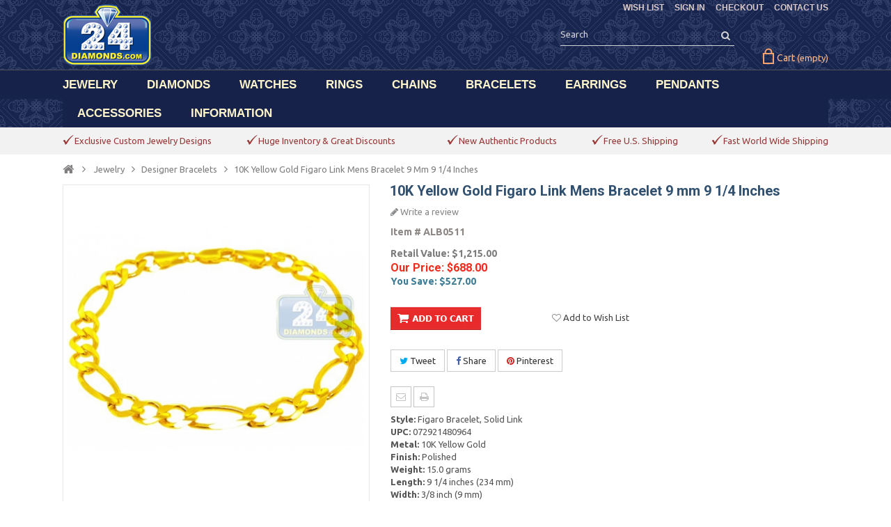

--- FILE ---
content_type: text/html; charset=utf-8
request_url: https://www.24diamonds.com/10k-yellow-gold-mens-figaro-bracelet-9-mm-9-1-4-inches_12394.html
body_size: 17717
content:

<!DOCTYPE HTML> <!--[if lt IE 7]><html class="no-js lt-ie9 lt-ie8 lt-ie7" lang="en-us"><![endif]--> <!--[if IE 7]><html class="no-js lt-ie9 lt-ie8 ie7" lang="en-us"><![endif]--> <!--[if IE 8]><html class="no-js lt-ie9 ie8" lang="en-us"><![endif]--> <!--[if gt IE 8]><html class="no-js ie9" lang="en-us"><![endif]--><html lang="en-us"><head><meta charset="utf-8" /><title>Solid 10K Yellow Gold Figaro Cuban Link Mens Bracelet 9mm 9.25&quot;</title><meta name="description" content="Purchase Italian 10K Yellow Gold Figaro 3+1 Solid Link Bracelet for Men, 9 mm wide, 9 1/4 Inches long. Fast worldwide delivery available." /><meta name="keywords" content="10k yellow gold mens figaro bracelet 9 mm 9 1/4 inches" /><meta name="generator" content="PrestaShop" /><meta name="robots" content="index,follow" /><meta name="viewport" content="width=device-width, minimum-scale=0.25, maximum-scale=1.6, initial-scale=1.0" /><meta name="apple-mobile-web-app-capable" content="yes" /><link rel="icon" type="image/vnd.microsoft.icon" href="/img/favicon.ico?1574066774" /><link rel="shortcut icon" type="image/x-icon" href="/img/favicon.ico?1574066774" /><link rel="stylesheet" href="https://www.24diamonds.com/themes/PRSADD001/cache/v_118_e9eca4c1d59db68b9c2196de91a93348_all.css" type="text/css" media="all" /><link rel="stylesheet" href="https://www.24diamonds.com/themes/PRSADD001/cache/v_118_0ba19e95a1778721c5319e78e4d13e7d_print.css" type="text/css" media="print" /><link rel="stylesheet" href="https://www.24diamonds.com/themes/PRSADD001/css/custom.css" type="text/css" media="all" /><link rel="stylesheet" href="https://www.24diamonds.com/themes/PRSADD001/css/custom-bracelet.css" type="text/css" media="all" /><link rel="stylesheet" type="text/css" href="https://www.24diamonds.com/themes/PRSADD001/css/megnor/custom.css" /> <link type="text/css" href="/modules/magiczoomplus/views/css/magiczoomplus.css" rel="stylesheet" media="screen" /><link type="text/css" href="/modules/magiczoomplus/views/css/magiczoomplus.module.css" rel="stylesheet" media="screen" /> <meta property="og:type" content="product" /><meta property="og:url" content="https://www.24diamonds.com/10k-yellow-gold-mens-figaro-bracelet-9-mm-9-1-4-inches_12394.html" /><meta property="og:title" content="Solid 10K Yellow Gold Figaro Cuban Link Mens Bracelet 9mm 9.25&quot;" /><meta property="og:site_name" content="24diamonds.com" /><meta property="og:description" content="Purchase Italian 10K Yellow Gold Figaro 3+1 Solid Link Bracelet for Men, 9 mm wide, 9 1/4 Inches long. Fast worldwide delivery available." /><meta property="og:image" content="https://www.24diamonds.com/56523-large_default/10k-yellow-gold-mens-figaro-bracelet-9-mm-9-1-4-inches.jpg" /><meta property="product:pretax_price:amount" content="688" /><meta property="product:pretax_price:currency" content="USD" /><meta property="product:price:amount" content="688" /><meta property="product:price:currency" content="USD" /><link rel="canonical" hreflang="en-us" href="https://www.24diamonds.com/10k-yellow-gold-mens-figaro-bracelet-9-mm-9-1-4-inches_12394.html" /><link rel="stylesheet" href="https://fonts.googleapis.com/css?family=Open+Sans:400,700" type="text/css" media="all" /><link rel="stylesheet" href="https://fonts.googleapis.com/css?family=Raleway:400,700" type="text/css" media="all" /><link rel="stylesheet" href="https://fonts.googleapis.com/css?family=Sintony:400,700" type="text/css" media="all" /><link rel="stylesheet" href="https://fonts.googleapis.com/css?family=Roboto:400,700" type="text/css" media="all" /><link href='https://fonts.googleapis.com/css?family=Ubuntu:300,300italic,400,400italic,500,500italic,700,700italic&subset=latin,cyrillic-ext,cyrillic,latin-ext,greek,greek-ext' rel='stylesheet' type='text/css'> <!--[if IE 8]> <script src="https://oss.maxcdn.com/libs/html5shiv/3.7.0/html5shiv.js"></script> <script src="https://oss.maxcdn.com/libs/respond.js/1.3.0/respond.min.js"></script> <![endif]--></head><body id="product" class="product product-12394 product-10k-yellow-gold-mens-figaro-bracelet-9-mm-9-1-4-inches category-658 category-bracelets hide-left-column hide-right-column lang_en"><noscript><iframe src="//www.googletagmanager.com/ns.html?id=GTM-P42QV5" height="0" width="0" style="display:none;visibility:hidden"></iframe></noscript> <div id="page"><div class="header-container"> <header id="header"><div class="banner"><div class="container"><div class="row"></div></div></div><div class="nav"><div class="container"><div class="row"> <nav><div class="header_permentlink"><div class="tm_permenu_inner"><div class="headertoggle_img">&nbsp;</div></div><ul id="header_links"><li id="header_link_sitemap" style="background:none;padding-right:0px;"><a rel="nofollow" href="https://www.24diamonds.com/quick-order" title="CHECKOUT">CHECKOUT</a></li><li id="header_link_contact" style="background:none;padding-right:0px;"><a href="https://www.24diamonds.com/contact-us" title="CONTACT US">CONTACT US</a></li><li id="header_link_bookmark"> </li></ul></div><div class="header_user_info"><ul><li class="lnk_wishlist"> <a rel="nofollow" href="https://www.24diamonds.com/module/blockwishlist/mywishlist" title="WISH LIST"> <span>WISH LIST</span> </a></li><li class="li_login last"> <a rel="nofollow" class="login" href="https://www.24diamonds.com/my-account" rel="nofollow" title="SIGN IN"> SIGN IN </a></li></ul></div><div class="prestablog-nav-top"> <a href="https://www.24diamonds.com/blog"> Blog </a></div></nav></div></div></div><div class="full-header"><div class="container"><div class="row"><div id="header_logo"> <a href="https://www.24diamonds.com/" title="24diamonds.com"> <img class="logo img-responsive" src="https://www.24diamonds.com/img/24diamondscom-logo-1450554305.jpg" alt="24diamonds.com" width="128" height="88"/> </a></div><div class="header_cart col-sm-4 clearfix"><div class="shopping_cart"> <a href="https://www.24diamonds.com/quick-order" title="Your Shopping Cart" rel="nofollow"> <b>Cart</b> <span class="ajax_cart_quantity unvisible">0</span> <span class="ajax_cart_product_txt unvisible">Product</span> <span class="ajax_cart_product_txt_s unvisible">Products</span> <span class="ajax_cart_total unvisible"> </span> <span class="ajax_cart_no_product">(empty)</span> </a><div class="cart_block block exclusive"><div class="block_content"><div class="cart_block_list"><p class="cart_block_no_products"> No products</p><div class="cart-prices"><div class="cart-prices-line first-line"> <span style="color:#795353;margin-right:18px;margin-top:-5px;position:relative;top:-2px;" class="price cart_block_shipping_cost ajax_cart_shipping_cost unvisible"> To be determined </span> <span class="unvisible" style="color:#795353;float:right;font:bold 15px / 18px Roboto, sans-serif;margin-right:5px;margin-top:-6px;position:relative;top:-2px;"> Shipping: </span></div><div class="cart-prices-line last-line"> <span class="price cart_block_total ajax_block_cart_total" style="color:#795353;margin-right:18px;margin-top:3px;position:relative;top:1px;">$0.00</span> <span style="color:#795353;float:right;margin-right:5px;font:bold 15px / 18px Roboto, sans-serif;margin-top:3px;position:relative;top:1px;">Total:</span></div></div><p class="cart-buttons"> <a id="button_order_cart" class="btn btn-default button button-small" href="https://www.24diamonds.com/quick-order" title="CHECKOUT" rel="nofollow"> <span> CHECKOUT<i class="icon-chevron-right right"></i> </span> </a></p></div></div></div></div></div><div id="layer_cart"><div class="clearfix"><div class="layer_cart_product col-xs-12 col-md-6"> <span class="cross" title="Close window"></span><div class="styleh2"> <i class="icon-check"></i>Product successfully added to your shopping cart</div><div class="product-image-container layer_cart_img col-xs-12 col-md-6" style="margin-right:0px;"></div><div class="layer_cart_product_info col-xs-12 col-md-6" style="padding-right:0px;padding-top:20px;"> <span id="layer_cart_product_title" class="product-name"></span> <span id="layer_cart_product_attributes" style="color:#868686"></span><div> <strong class="dark">Quantity:</strong> <span id="layer_cart_product_quantity"></span></div><div> <strong class="dark">Total:</strong> <span id="layer_cart_product_price"></span></div></div></div><div class="layer_cart_cart col-xs-12 col-md-6"><div class="styleh2"> <span class="ajax_cart_product_txt_s unvisible"> There are <span class="ajax_cart_quantity">0</span> items in your cart </span> <span class="ajax_cart_product_txt "> There is 1 item in your cart. </span></div><div class="layer_cart_row"> <strong class="dark"> Products: </strong> <span class="ajax_block_products_total"> </span></div><div class="layer_cart_row"> <strong class="dark unvisible"> Shipping:&nbsp; </strong> <span class="ajax_cart_shipping_cost unvisible"> To be determined </span></div><div class="layer_cart_row"> <strong class="dark"> Total: </strong> <span class="ajax_block_cart_total"> </span></div><div class="button-container"> <span class="continue btn btn-default button exclusive-medium" title="Continue shopping"> <span style="color:white;background:none;margin-top:-1px;padding-bottom:1px;"> <i class="icon-chevron-left left"></i>CONTINUE SHOPPING </span> </span> <a class="btn btn-default button button-medium" href="https://www.24diamonds.com/quick-order" title="Proceed to checkout" rel="nofollow"> <span style="color:white;background:none;margin-top:-1px;padding-bottom:1px;"> CHECKOUT<i class="icon-chevron-right right"></i> </span> </a></div></div></div><div class="crossseling"></div></div><div class="layer_cart_overlay"></div><div id="search_block_top" class="col-sm-4 clearfix"><form id="searchbox" method="get" action="//www.24diamonds.com/search" > <input type="hidden" name="controller" value="search" /> <input type="hidden" name="orderby" value="position" /> <input type="hidden" name="orderway" value="desc" /> <input class="search_query form-control" type="text" id="search_query_top" name="search_query" placeholder="Search" onfocus="this.placeholder = ''" onblur="this.placeholder = 'Search'" value="" /> <button type="submit" name="submit_search" class="btn btn-default button-search"> <span>Search</span> </button></form></div><div class="ph_megamenu_mobile_toggle container"> <a href="#" class="show_megamenu"><i class="fa fa-bars"></i>Menu</a> <a href="#" class="hide_megamenu"><i class="fa fa-times"></i>Hide</a></div><div id="ph_megamenu_wrapper" class="clearBoth container"> <nav role="navigation"><ul id="ph_megamenu" class="ph_megamenu"><li class="menu_link_1 has-submenu "> <a href="https://www.24diamonds.com/jewelry/" title="JEWELRY" > <span class="">JEWELRY</span></a><div class="mega-menu clear clearfix with-effect" style="width: auto; left: 0;"><div class=""><div class="ph-type-5 ph-col ph-col-2"><div class="adtm_column_wrap advtm_column_wrap_10"><a class="head-custom-menu">Shop By Gender</a>:<br /><ul><li><a href="https://www.24diamonds.com/mens-jewelry/">Men's Jewelry</a></li><li><a href="https://www.24diamonds.com/womens-jewelry/">Women's Jewelry</a></li><li style="margin-bottom: 8px;"><a href="https://www.24diamonds.com/kids-jewelry/">Kid's Jewelry</a></li></ul> <a class="head-custom-menu">Shop By Material</a>:<br /><ul><li><a href="https://www.24diamonds.com/gemstone-jewelry/">Gemstone Jewelry</a></li><li><a href="https://www.24diamonds.com/cubic-zirconia-jewelry/">CZ Jewelry</a></li><li><a href="https://www.24diamonds.com/gold-jewelry/">Gold Jewelry</a></li><li><a href="https://www.24diamonds.com/silver-jewelry/">Silver Jewelry</a></li><li style="margin-bottom: 8px;"><a href="https://www.24diamonds.com/stainless-steel-jewelry/">Steel Jewelry</a></li></ul> <a class="head-custom-menu">Shop By Category</a>:<br /><ul><li><a href="https://www.24diamonds.com/body-jewelry/">Body Jewelry</a></li><li style="padding-bottom: 0px;"><a href="https://www.24diamonds.com/evil-eye-jewelry/">Evil Eye Jewelry</a></li><li><a href="https://www.24diamonds.com/custom-jewelry/">Custom Jewelry</a></li></ul></div></div></div></div></li><li class="menu_link_2 has-submenu "> <a href="https://www.24diamonds.com/loose-diamonds/" title="DIAMONDS" > <span class="">DIAMONDS</span></a><div class="mega-menu clear clearfix with-effect" style="width: auto; left: 0;"><div class=""><div class="ph-type-5 ph-col ph-col-2"><ul><li><a href="https://www.24diamonds.com/loose-diamonds/">Search</a></li></ul></div></div></div></li><li class="menu_link_10 has-submenu "> <a href="https://www.24diamonds.com/watches/" title="WATCHES" > <span class="">WATCHES</span></a><div class="mega-menu clear clearfix with-effect" style="width: auto; left: 0;"><div class=""><div class="ph-type-5 ph-col ph-col-2"><div><a class="head-custom-menu">Shop By Gender</a>:<br /><ul class="subnav"><li><a href="https://www.24diamonds.com/mens-diamond-watches/">Men's Diamond Watches</a></li><li style="margin-bottom: 8px;"><a href="https://www.24diamonds.com/womens-diamond-watches/">Women's Diamond Watches</a></li></ul> <a class="head-custom-menu">Shop Popular Brands</a>:<br /><ul id="second" class="subnav"><li><a href="https://www.24diamonds.com/bell-ross-watches/">Bell & Ross Watches</a></li><li><a href="https://www.24diamonds.com/cartier-watches/">Cartier Watches</a></li><li><a href="https://www.24diamonds.com/fendi-watches/">Fendi Watches</a></li><li><a href="https://www.24diamonds.com/rolex-watches/">Rolex Watches</a></li><li><a href="https://www.24diamonds.com/romain-jerome-watches/">Romain Jerome Watches</a></li><li class="last" style="margin-top: 10px;"><a style="color: #000000;" href="https://www.24diamonds.com/watches/">see all brands</a></li></ul></div></div></div></div></li><li class="menu_link_7 has-submenu "> <a href="https://www.24diamonds.com/rings/" title="RINGS" > <span class="">RINGS</span></a><div class="mega-menu clear clearfix with-effect" style="width: auto; left: 0;"><div class=""><div class="ph-type-5 ph-col ph-col-2"><p style="margin: 0; font-weight: bold; font-size: 14.5px;"><a class="head-custom-menu">Shop By Gender</a>:</p><ul><li><a href="https://www.24diamonds.com/mens-rings/">Men's Rings</a></li><li style="margin-bottom: 8px;"><a href="https://www.24diamonds.com/womens-rings/">Women's Rings</a></li></ul><p style="margin: 0; font-weight: bold; font-size: 14.5px;"><a class="head-custom-menu">Shop By Category</a>:</p><ul><li><a href="https://www.24diamonds.com/diamond-rings/">Diamond Rings</a></li><li><a href="https://www.24diamonds.com/color-diamond-rings/">Color Diamond Rings</a></li><li><a href="https://www.24diamonds.com/womens-gemstone-rings/">Gemstone Rings</a></li><li><a href="https://www.24diamonds.com/womens-pearl-rings/">Pearl Rings</a></li><li><a href="https://www.24diamonds.com/gold-rings/">Gold Rings</a></li><li><a href="https://www.24diamonds.com/silver-rings/">Silver Rings</a></li><li class="last" style="margin-top: 15px;"><a style="color: #000000;" href="https://www.24diamonds.com/rings/">view all rings</a></li></ul></div><div class="ph-type-5 ph-col ph-col-2"><p style="margin: 0;"><a class="head-custom-menu">Shop Wedding Collection</a>:</p><ul id="third" class="subnav"><li><a href="https://www.24diamonds.com/engagement-rings/">Engagement Rings</a></li><li><a href="https://www.24diamonds.com/engagement-sets/">Bridal Ring Sets</a></li><li><a href="https://www.24diamonds.com/solitaire-rings/">Solitaire Rings</a></li><li><a href="https://www.24diamonds.com/wedding-bands/">Wedding Bands</a></li><li><a href="https://www.24diamonds.com/eternity-bands/">Eternity Bands</a></li><li><a href="https://www.24diamonds.com/anniversary-rings/">Anniversary Rings</a></li><li><a href="https://www.24diamonds.com/engagement-semi-mount-rings/">Semi Mount Rings</a></li><li class="lastitem"><a href="https://www.24diamonds.com/custom-engagement-rings/">Custom Engagement Rings</a></li></ul></div><div class="ph-type-5 ph-col ph-col-2"><p style="margin: 0;"><a class="head-custom-menu">Shop Popular Styles</a>:</p><ul id="four" class="subnav"><li><a href="https://www.24diamonds.com/womens-fashion-rings/">Fashion Rings</a></li><li><a href="https://www.24diamonds.com/womens-flower-rings/">Flower Rings</a></li><li><a href="https://www.24diamonds.com/womens-heart-rings/">Heart Rings</a></li><li><a href="https://www.24diamonds.com/womens-snake-rings/">Snake Rings</a></li><li><a href="https://www.24diamonds.com/womens-cluster-rings/">Cluster Rings</a></li><li><a href="https://www.24diamonds.com/womens-dome-rings/">Dome Rings</a></li><li><a href="https://www.24diamonds.com/womens-fancy-rings/">Fancy Rings</a></li><li><a href="https://www.24diamonds.com/mens-pinky-rings/">Pinky Rings</a></li></ul></div><div class="ph-type-5 ph-col ph-col-12 ph-new-row ph-hidden-desktop"><ul><li class="last" style="margin-top: 15px;"><a style="color: #000000;" href="https://www.24diamonds.com/rings/">view all rings</a></li></ul></div></div></div></li><li class="menu_link_11 has-submenu "> <a href="https://www.24diamonds.com/chains/" title="CHAINS" > <span class="">CHAINS</span></a><div class="mega-menu clear clearfix with-effect" style="width: auto; left: 0;"><div class=""><div class="ph-type-5 ph-col ph-col-2"><p style="margin: 0;"><a class="head-custom-menu">Shop By Gender</a>:</p><ul class="subnav"><li><a href="https://www.24diamonds.com/mens-chains/">Men's Chains</a></li><li style="margin-bottom: 8px;"><a href="https://www.24diamonds.com/womens-necklaces/">Women's Necklaces</a></li></ul><p style="margin: 0;"><a class="head-custom-menu">Shop By Material</a>:</p><ul class="subnav"><ul class="subnav"><li><a href="https://www.24diamonds.com/diamond-chains/">Diamond Chains</a></li><li><a href="https://www.24diamonds.com/gemstone-necklaces/">Gemstone Necklaces</a></li><li><a href="https://www.24diamonds.com/gold-chains/">Gold Chains</a></li><li><a href="https://www.24diamonds.com/silver-chains/">Silver Chains</a></li><li><a href="https://www.24diamonds.com/steel-chains/">Steel Chains</a></li><li><a href="https://www.24diamonds.com/info/custom-cuban-link-chain">Custom Cuban Links</a></li></ul></ul><p></p><ul id="chainsecond" class="subnav"><li class="last" style="margin-top: 10px;"><a style="color: #000000;" href="https://www.24diamonds.com/chains/">view all chains</a></li></ul></div><div class="ph-type-5 ph-col ph-col-2"><p style="margin: 0;"><a class="head-custom-menu">Shop Popular Styles</a>:</p><ul id="chainfour" class="subnav"><li><a href="https://www.24diamonds.com/miami-cuban-chains/">Miami Cuban Chains</a></li><li><a href="https://www.24diamonds.com/lariat-y-shape-necklaces/">Lariat Necklaces</a></li><li><a href="https://www.24diamonds.com/italian-cuban-chains/">Flat Cuban Chains</a></li><li><a href="https://www.24diamonds.com/rosary-chains/">Rosary Necklaces</a></li><li><a href="https://www.24diamonds.com/box-chains/">Box Chains</a></li><li><a href="https://www.24diamonds.com/franco-chains/">Franco Chains</a></li><li><a href="https://www.24diamonds.com/wheat-chains/">Wheat Chains</a></li><li><a href="https://www.24diamonds.com/mariner-chains/">Mariner Chains</a></li><li><a href="https://www.24diamonds.com/figaro-chains/">Figaro Chains</a></li><li><a href="https://www.24diamonds.com/rope-chains/">Rope Chains</a></li><li><a href="https://www.24diamonds.com/singapore-chains/">Singapore Chains</a></li><li><a href="https://www.24diamonds.com/cable-chains/">Cable Chains</a></li><li><a href="https://www.24diamonds.com/byzantine-chains/">Byzantine Chains</a></li><li><a href="https://www.24diamonds.com/army-bead-chains/">Army Bead Chains</a></li><li><a href="https://www.24diamonds.com/herringbone-chains/">Herringbone Chains</a></li><li><a href="https://www.24diamonds.com/tiger-eye-chains/">Tiger Eye Chains</a></li><li><a href="https://www.24diamonds.com/assorted-link-chains/">Assorted Link Chains</a></li></ul></div><div class="ph-type-5 ph-col ph-col-12 ph-new-row ph-hidden-desktop"><ul><li id="custom-cuban" style="margin-top: 11px;"><a href="https://www.24diamonds.com/info/custom-cuban-link-chain">Custom Cuban Links</a></li><li id="custom-cuban" style="margin-top: 11px;"><a href="https://www.24diamonds.com/chains/" style="color: #000000;">view all chains</a></li></ul></div></div></div></li><li class="menu_link_12 has-submenu "> <a href="https://www.24diamonds.com/bracelets/" title="BRACELETS" > <span class="">BRACELETS</span></a><div class="mega-menu clear clearfix with-effect" style="width: auto; left: 0;"><div class=""><div class="ph-type-5 ph-col ph-col-2"><p style="margin: 0;"><a class="head-custom-menu">Shop By Gender</a>:</p><ul class="subnav"><li><a href="https://www.24diamonds.com/mens-bracelets/">Men's Bracelets</a></li><li style="margin-bottom: 8px;"><a href="https://www.24diamonds.com/womens-bracelets/">Women's Bracelets</a></li></ul><p style="margin: 0;"><a class="head-custom-menu">Shop By Category</a>:</p><ul id="bracesecond" class="subnav"><li><a href="https://www.24diamonds.com/diamond-bracelets/">Diamond Bracelets</a></li><li><a href="https://www.24diamonds.com/gemstone-bracelets/">Gemstone Bracelets</a></li><li><a href="https://www.24diamonds.com/gold-bracelets/">Gold Bracelets</a></li><li><a href="https://www.24diamonds.com/silver-bracelets/">Silver Bracelets</a></li><li><a href="https://www.24diamonds.com/stainless-steel-bracelets/">Steel Bracelets</a></li><li class="last" style="margin-top: 10px;"><a style="color: #000000;" href="https://www.24diamonds.com/bracelets/">view all bracelets</a></li></ul></div><div class="ph-type-5 ph-col ph-col-2"><p style="margin: 0;"><a class="head-custom-menu">Shop Popular Styles</a>:</p><ul id="bracefour" class="subnav"><li><a href="https://www.24diamonds.com/tennis-bracelets/">Tennis Bracelets</a></li><li><a href="https://www.24diamonds.com/bangle-bracelets/">Bangle Bracelets</a></li><li><a href="https://www.24diamonds.com/id-bracelets/">ID Bracelets</a></li><li><a href="https://www.24diamonds.com/miami-cuban-bracelets/">Miami Cuban Bracelets</a></li><li><a href="https://www.24diamonds.com/franco-bracelets/">Franco Bracelets</a></li><li><a href="https://www.24diamonds.com/mariner-anchor-bracelets/">Mariner Bracelets</a></li><li><a href="https://www.24diamonds.com/rope-bracelets/">Rope Bracelets</a></li><li><a href="https://www.24diamonds.com/evil-eye-bracelets/">Evil Eye Bracelets</a></li><li><a href="https://www.24diamonds.com/bead-bracelets/">Bead Bracelets</a></li><li><a href="https://www.24diamonds.com/ankle-bracelets/">Ankle Bracelets</a></li></ul></div><div class="ph-type-5 ph-col ph-col-12 ph-new-row ph-hidden-desktop"><div></div><ul><li class="last" style="margin-top: 10px;"><a style="color: #000000;" href="https://www.24diamonds.com/bracelets/">view all bracelets</a></li></ul></div></div></div></li><li class="menu_link_13 has-submenu "> <a href="https://www.24diamonds.com/earrings/" title="EARRINGS" > <span class="">EARRINGS</span></a><div class="mega-menu clear clearfix with-effect" style="width: auto; left: 0;"><div class=""><div class="ph-type-5 ph-col ph-col-2"><p style="margin: 0;"><a class="head-custom-menu">Shop By Gender</a>:</p><ul class="subnav"><li><a href="https://www.24diamonds.com/mens-earrings/">Men's Earrings</a></li><li><a href="https://www.24diamonds.com/womens-earrings/">Women's Earrings</a></li><li style="margin-bottom: 8px;"><a href="https://www.24diamonds.com/kids-earrings/">Kid's Earrings</a></li></ul><p style="margin: 0;"><a class="head-custom-menu">Shop By Category</a>:</p><ul id="earsecond" class="subnav"><li><a href="https://www.24diamonds.com/diamond-earrings/">Diamond Earrings</a></li><li><a href="https://www.24diamonds.com/gemstone-earrings/">Gemstone Earrings</a></li><li><a href="https://www.24diamonds.com/cubic-zirconia-earrings/">CZ Earrings</a></li><li><a href="https://www.24diamonds.com/gold-earrings/">Gold Earrings</a></li><li><a href="https://www.24diamonds.com/silver-earrings/">Silver Earrings</a></li><li class="last" style="margin-top: 10px;"><a style="color: #000000;" href="https://www.24diamonds.com/earrings/">view all earrings</a></li></ul></div><div class="ph-type-5 ph-col ph-col-2"><p style="margin: 0;"><a class="head-custom-menu">Shop Popular Styles</a>:</p><ul id="earfour" class="subnav"><li><a href="https://www.24diamonds.com/ear-crawlers/">Ear Crawlers</a></li><li><a href="https://www.24diamonds.com/stud-earrings/">Stud Earrings</a></li><li><a href="https://www.24diamonds.com/hoop-earrings/">Hoop Earrings</a></li><li><a href="https://www.24diamonds.com/dangle-earrings/">Dangle Earrings</a></li><li><a href="https://www.24diamonds.com/drop-earrings/">Drop Earrings</a></li><li><a href="https://www.24diamonds.com/huggie-earrings/">Huggie Earrings</a></li><li><a href="https://www.24diamonds.com/chandelier-earrings/">Chandelier Earrings</a></li></ul></div><div class="ph-type-5 ph-col ph-col-12 ph-new-row ph-hidden-desktop"><ul><li class="last" style="margin-top: 10px;"><a style="color: #000000;" href="https://www.24diamonds.com/earrings/">view all earrings</a></li></ul></div></div></div></li><li class="menu_link_14 has-submenu "> <a href="https://www.24diamonds.com/pendants/" title="PENDANTS" > <span class="">PENDANTS</span></a><div class="mega-menu clear clearfix with-effect" style="width: auto; left: 0;"><div class=""><div class="ph-type-5 ph-col ph-col-2"><p style="margin: 0;"><a class="head-custom-menu">Shop By Gender</a>:</p><ul class="subnav"><li><a href="https://www.24diamonds.com/mens-pendants/">Men's Pendants</a></li><li style="margin-bottom: 8px;"><a href="https://www.24diamonds.com/womens-pendants/">Women's Pendants</a></li></ul><p style="margin: 0;"><a class="head-custom-menu">Shop By Category</a>:</p><ul id="pendantsecond" class="subnav"><li><a href="https://www.24diamonds.com/diamond-pendants/">Diamond Pendants</a></li><li><a href="https://www.24diamonds.com/gemstone-pendants/">Gemstone Pendants</a></li><li><a href="https://www.24diamonds.com/gold-pendants/">Gold Pendants</a></li><li><a href="https://www.24diamonds.com/silver-pendants/">Silver Pendants</a></li><li class="last" style="margin-top: 10px;"><a style="color: #000000;" href="https://www.24diamonds.com/pendants/">view all pendants</a></li></ul></div><div class="ph-type-5 ph-col ph-col-2"><p style="margin: 0;"><a class="head-custom-menu">Shop Popular Styles</a>:</p><ul id="pendantfour" class="subnav"><li><a href="https://www.24diamonds.com/religious-pendants/">Religious Pendants</a></li><li><a href="https://www.24diamonds.com/angel-pendants/">Angel Pendants</a></li><li><a href="https://www.24diamonds.com/cross-pendants/">Cross Pendants</a></li><li><a href="https://www.24diamonds.com/jesus-christ-pendants/">Jesus Christ Pendants</a></li><li><a href="https://www.24diamonds.com/star-of-david-pendants/">Star Of David Pendants</a></li><li><a href="https://www.24diamonds.com/hamsa-pendants/">Hamsa Pendants</a></li><li><a href="https://www.24diamonds.com/dog-tag-pendants/">Dog Tag Pendants</a></li><li><a href="https://www.24diamonds.com/heart-pendants/">Heart Pendants</a></li><li><a href="https://www.24diamonds.com/drop-pendants/">Drop Pendants</a></li></ul></div><div class="ph-type-5 ph-col ph-col-12 ph-new-row ph-hidden-desktop"><ul><li class="last" style="margin-top: 10px;"><a style="color: #000000;" href="https://www.24diamonds.com/pendants/">view all pendants</a></li></ul></div></div></div></li><li class="menu_link_15 has-submenu "> <a href="https://www.24diamonds.com/watch-winders/" title="ACCESSORIES" > <span class="">ACCESSORIES</span></a><div class="mega-menu clear clearfix with-effect" style="width: auto; left: 0;"><div class=""><div class="ph-type-5 ph-col ph-col-2"><p style="margin: 0;"><a class="head-custom-menu">Shop By Category</a>:</p><ul id="accsecond" class="subnav"><li><a href="https://www.24diamonds.com/watch-winders/">Watch Winders</a></li><li><a href="https://www.24diamonds.com/watch-straps/">Watch Straps</a></li><li><a href="https://www.24diamonds.com/travel-cases/">Travel Cases</a></li><li><a href="https://www.24diamonds.com/display-boxes/">Display Boxes</a></li><li><a href="https://www.24diamonds.com/money-clips/">Money Clips</a></li><li><a href="https://www.24diamonds.com/cuff-links/">Cuff Links</a></li><li><a href="https://www.24diamonds.com/orbita-flashlights/">Flashlights</a></li></ul></div><div class="ph-type-5 ph-col ph-col-2"><p style="margin: 0;"><a class="head-custom-menu">Shop By Brands</a>:</p><ul class="subnav" id="accthird"><li><a href="https://www.24diamonds.com/rapport-london-accessories/">Rapport London</a></li><li><a href="https://www.24diamonds.com/kunstwinder-watch-winders/">Kunstwinder</a></li><li><a href="https://www.24diamonds.com/rdi-charles-kaeser-watch-winders/">RDI Charles Kaeser</a></li><li><a href="https://www.24diamonds.com/hadley-roma-accessories/">Hadley Roma</a></li></ul></div></div></div></li><li class="menu_link_16 has-submenu "> <a href="https://www.24diamonds.com/info/about-us" title="INFORMATION" > <span class="">INFORMATION</span></a><div class="mega-menu clear clearfix with-effect" style="width: auto; left: 0;"><div class=""><div class="ph-type-5 ph-col ph-col-2"><div></div><div class="adtm_column_wrap advtm_column_wrap_10"><ul><li><a href="https://www.24diamonds.com/info/about-us">About Us</a></li><li><a href="https://www.24diamonds.com/blog">Our Blog</a></li><li><a href="https://www.24diamonds.com/info/faq">FAQ</a></li><li><a href="https://www.24diamonds.com/info/shipping">Shipping</a></li><li><a href="https://www.24diamonds.com/guest-tracking">Track Your Order</a></li><li><a href="https://www.24diamonds.com/info/return-policy">Return Policy</a></li><li><a href="https://www.24diamonds.com/contact-us">Contact Us</a></li></ul></div></div></div></div></li><li class="menu_link_34 custom-mobile-items ph-hidden-desktop"> <a href="https://www.24diamonds.com/module/blockwishlist/mywishlist" title="Wish List" > <span class="">Wish List</span></a></li><li class="menu_link_35 custom-mobile-items ph-hidden-desktop"> <a href="https://www.24diamonds.com/my-account" title="Sign In" > <span class="">Sign In</span></a></li><li class="menu_link_36 custom-mobile-items ph-hidden-desktop"> <a href="https://www.24diamonds.com/quick-order" title="Checkout" > <span class="">Checkout</span></a></li></ul> </nav></div> </div></div><div class="fullmenu"></div></div> </header></div><div class="header_cmsblock"><div id="tmcmsinfo_block1"><div class="col-xs-12"><div class="box-content-cms"><div class="inner-cms"><div class="box-cms-content"><div class="first-content"><div class="inner-content"><div class="service-content"><div class="icon-top-insert"></div><div class="service-right"><div class="title"><span style="color: #983939;">Exclusive Custom Jewelry Designs</span></div></div></div></div></div><div class="second-content"><div class="inner-content"><div class="service-content"><div class="icon-top-insert"></div><div class="service-right"><div class="title"><span style="color: #983939;">Huge Inventory & Great Discounts</span></div></div></div></div></div><div class="third-content"><div class="inner-content"><div class="service-content"><div class="icon-top-insert"></div><div class="service-right"><div class="title"><span style="color: #983939;">New Authentic Products</span></div></div></div></div></div><div class="fourth-content"><div class="inner-content"><div class="service-content"><div class="icon-top-insert"></div><div class="service-right"><div class="title"><span style="color: #983939;">Free U.S. Shipping</span></div></div></div></div></div><div class="fifth-content"><div class="inner-content"><div class="service-content"><div class="icon-top-insert"></div><div class="service-right"><div class="title"><span style="color: #983939;">Fast World Wide Shipping</span></div></div></div></div></div></div></div></div></div></div></div><div class="columns-container"><div id="columns" class="container"><div class="breadcrumb clearfix"><div style="color:#807E7E"><a class="home" href="https://www.24diamonds.com/" title="Return to Home"><i class="icon-home"></i></a> <span class="navigation-pipe">&gt;</span> <span class="navigation_page"><span itemscope itemtype="http://data-vocabulary.org/Breadcrumb"><a itemprop="url" href="https://www.24diamonds.com/jewelry/" title="Jewelry" ><span itemprop="title">Jewelry</span></a></span><span class="navigation-pipe">></span><span itemscope itemtype="http://data-vocabulary.org/Breadcrumb"><a itemprop="url" href="https://www.24diamonds.com/bracelets/" title="Designer Bracelets" ><span itemprop="title">Designer Bracelets</span></a></span><span class="navigation-pipe">></span>10K Yellow Gold Figaro Link Mens Bracelet 9 mm 9 1/4 Inches</span></div></div><div class="row" id="columns_inner"><div id="center_column" class="center_column col-xs-12" style="width:100%;"> <div itemscope itemtype="http://schema.org/Product"><meta itemprop="url" content="https://www.24diamonds.com/10k-yellow-gold-mens-figaro-bracelet-9-mm-9-1-4-inches_12394.html"><div class="primary_block row"><div class="pb-left-column col-xs-12 col-sm-4 col-md-5"><div id="image-block" class="clearfix"><div class="hidden-important"> <span id="view_full_size"> <img id="bigpic" itemprop="image" src="https://www.24diamonds.com/56523-large_default/10k-yellow-gold-mens-figaro-bracelet-9-mm-9-1-4-inches.jpg" title="Solid 10K Yellow Gold Figaro Cuban Link Mens Bracelet 9mm 9.25&quot;" alt="Solid 10K Yellow Gold Figaro Cuban Link Mens Bracelet 9mm 9.25&quot;" width="458" height="458"/> <span class="span_link no-print">View larger</span> </span></div><div class="MagicToolboxContainer selectorsBottom minWidth"> <a id="MagicZoomPlusImageMainImage" class="MagicZoom" href="https://www.24diamonds.com/56523/10k-yellow-gold-mens-figaro-bracelet-9-mm-9-1-4-inches.jpg" title="10K Yellow Gold Figaro Link Mens Bracelet 9 mm 9 1/4 Inches"><img itemprop="image" src="https://www.24diamonds.com/56523-large_default/10k-yellow-gold-mens-figaro-bracelet-9-mm-9-1-4-inches.jpg" alt="Solid 10K Yellow Gold Figaro Cuban Link Mens Bracelet 9mm 9.25&quot;" /></a><div class="MagicToolboxMessage">Move your mouse over image or click to enlarge</div></div><div id="MagicToolboxHiddenSelectors" class="hidden-important"></div> </div><div id="views_block" class="clearfix hidden"><div id="thumbs_list"><ul id="thumbs_list_frame"><li id="thumbnail_56523" class="last"> <a class="magictoolbox-selector" data-thumb-id="56523" onclick="return false;" data-zoom-id="MagicZoomPlusImageMainImage" href="https://www.24diamonds.com/56523/10k-yellow-gold-mens-figaro-bracelet-9-mm-9-1-4-inches.jpg" data-image="https://www.24diamonds.com/56523-large_default/10k-yellow-gold-mens-figaro-bracelet-9-mm-9-1-4-inches.jpg" title="Solid 10K Yellow Gold Figaro Cuban Link Mens Bracelet 9mm 9.25&quot;"><img id="thumb_56523" src="https://www.24diamonds.com/56523-small_default/10k-yellow-gold-mens-figaro-bracelet-9-mm-9-1-4-inches.jpg" alt="Solid 10K Yellow Gold Figaro Cuban Link Mens Bracelet 9mm 9.25&quot;" /></a></li></ul></div></div></div><div class="pb-center-column col-xs-12 col-sm-7"><p class="online_only">Online only</p><h1 itemprop="name">10K Yellow Gold Figaro Link Mens Bracelet 9 mm 9 1/4 Inches</h1><div id="product_comments_block_extra" class="no-print"><ul class="comments_advices"><li> <a class="open-comment-form" href="#new_comment_form"> Write a review </a></li></ul></div><p id="product_reference"> <label style="color:#8d8885;font-weight:bold!important;font-size:14px;">Item # </label> <span class="editable" style="color:#8d8885;font-weight:bold;font-size:14px;" itemprop="sku" content="ALB0511">ALB0511</span></p> <span style="color:#7d7d7d;font-weight:bold;font-size:14px;" > Retail Value: <span id="our_price_displayret" style="color:#7d7d7d;font-weight:bold;font-size:14px;">$1,215.00</span> </span><div><p class="our_price_display" itemprop="offers" style="margin-bottom:0px;"itemscope itemtype="http://schema.org/Offer"><span style="font-weight:bold;color:#f02b1c;font-size:16px;">Our Price: </span><link itemprop="availability" href="http://schema.org/InStock"/><span id="our_price_display" style="font-weight:bold;color:#f02b1c;font-size:16px;" class="price" itemprop="price" content="688">$688.00</span><meta itemprop="priceCurrency" content="USD" /></p><p id="reduction_percent" style="display:none;"><span id="reduction_percent_display"></span></p><p id="reduction_amount" style="display:none"><span id="reduction_amount_display"></span></p><p id="old_price" class="hidden"><span id="old_price_display"><span class="price"></span></span></p><p class="your_price_save" style="color:#3d7c93;font-weight:bold;font-size:14px;margin-bottom:0px;">You Save: <span id="your_prce_save" style="color:#3d7c93;font-weight:bold;font-size:14px;"> $527.00 </span></p></div><p id="product_condition" style="display:none"> <label>Condition: </label><link itemprop="itemCondition" href="http://schema.org/NewCondition"/> <span class="editable">New product</span></p><p class="warning_inline" style="display:none" id="last_quantities" style="display: none" >Warning: Last items in stock!</p><p style="margin-top:10px;margin-bottom:4px;color:#E5512E!important"><span style="font-weight:bold;padding:0;padding-top:9px;color:#E5512E!important" id="availability_valuee" class="label label-success"></span></p><div id="oosHook" style="display: none;"></div><div class="pb-right-column col-xs-12 col-sm-12 col-md-7"><form id="buy_block" action="https://www.24diamonds.com/cart" method="post"><p class="hidden"> <input type="hidden" name="token" value="e0935088b44b41e8fbf24aed59c0058f" /> <input type="hidden" name="id_product" value="12394" id="product_page_product_id" /> <input type="hidden" name="add" value="1" /> <input type="hidden" name="id_product_attribute" id="idCombination" value="" /></p><div class="box-info-product"><div class="content_prices clearfix"><div class="clear"></div></div><div class="product_attributes clearfix"><p id="quantity_wanted_p"> <label for="quantity_wanted">Quantity</label> <input type="text" min="1" name="qty" id="quantity_wanted" class="text" value="1" /> <a href="#" data-field-qty="qty" class="btn btn-default button-minus product_quantity_down"> <span><i class="icon-minus"></i></span> </a> <a href="#" data-field-qty="qty" class="btn btn-default button-plus product_quantity_up"> <span><i class="icon-plus"></i></span> </a> <span class="clearfix"></span></p><p id="minimal_quantity_wanted_p" style="display: none;"> The minimum purchase order quantity for the product is <b id="minimal_quantity_label">1</b></p></div><div class="box-cart-bottom"><div class="pull-left"><div><p id="add_to_cart" class="buttons_bottom_block no-print"> <button type="submit" name="Submit" class="exclusive"> <span></span> </button></p></div></div><div class="wishlist col-xs-6 col-sm-6 col-md-4 col-lg-7" style="padding-right:0px;margin-left:9px;margin-top:-10px;"><p class="buttons_bottom_block no-print"> <a id="wishlist_button_nopop" href="#" onclick="WishlistCart('wishlist_block_list', 'add', '12394', $('#idCombination').val(), document.getElementById('quantity_wanted').value); return false;" rel="nofollow" title="Add to Wish List "> Add to Wish List </a></p></div></div></div></form><p class="socialsharing_product list-inline no-print" style="float:left;"> <button data-type="twitter" type="button" class="btn btn-default btn-twitter social-sharing"> <i class="icon-twitter"></i> Tweet </button> <button data-type="facebook" type="button" class="btn btn-default btn-facebook social-sharing"> <i class="icon-facebook"></i> Share </button> <button data-type="pinterest" type="button" class="btn btn-default btn-pinterest social-sharing"> <i class="icon-pinterest"></i> Pinterest </button></p><ul id="usefull_link_block" class="clearfix no-print"><li class="sendtofriend" style="padding-right:3px"> <a id="send_friend_button" href="#send_friend_form"> Send to a friend </a><div style="display: none;"><div id="send_friend_form"><h2 class="page-subheading"> Send to a friend</h2><div class="row"><div class="product clearfix col-xs-12 col-sm-6"> <img src="https://www.24diamonds.com/56523-home_default/10k-yellow-gold-mens-figaro-bracelet-9-mm-9-1-4-inches.jpg" height="250" width="250" alt="10K Yellow Gold Figaro Link Mens Bracelet 9 mm 9 1/4 Inches" /><div class="product_desc"><p class="product_name"> <strong style="color:#31506F">10K Yellow Gold Figaro Link Mens Bracelet 9 mm 9 1/4 Inches</strong></p><p><strong>Style:</strong>&nbsp;Figaro Bracelet, Solid Link<br /><strong>UPC:</strong>&nbsp;072921480964<br /><strong>Metal:</strong> 10K Yellow Gold<br /> <strong>Finish:</strong> Polished<br /> <strong>Weight:</strong> 15.0 grams<br /> <strong>Length:</strong> 9 1/4 inches (234 mm)<br /> <strong>Width:</strong> 3/8 inch (9 mm)<br /><strong>Closure:</strong>&nbsp;Lobster Claw<br /><strong>Manufacturer:</strong>&nbsp;Italy</p></div></div><div class="send_friend_form_content col-xs-12 col-sm-6" id="send_friend_form_content"><div id="send_friend_form_error"></div><div id="send_friend_form_success"></div><div class="form_container"><p class="intro_form"> Recipient's Info</p><p class="text"> <label for="friend_name"> Name: <sup class="required">*</sup> </label> <input id="friend_name" name="friend_name" type="text" value=""/></p><p class="text"> <label for="friend_email"> Email: <sup class="required">*</sup> </label> <input id="friend_email" name="friend_email" type="text" value=""/></p><p class="txt_required"> <sup class="required">*</sup> Required fields</p></div><p class="submit"> <button id="sendEmail" class="btn button button-medium" name="sendEmail" type="submit"> <span>Send</span> </button>&nbsp; or&nbsp; <a style=" padding-bottom: 7px;padding-top: 5px;" class="closefb btn button button-medium" href="#"> Cancel </a></p></div></div></div></div></li><li class="print"> <a href="javascript:print();"> Print </a></li></ul><div id="short_description_block" style="float:left;"><div id="short_description_content" class="rte align_justify" itemprop="description"><p><strong>Style:</strong>&nbsp;Figaro Bracelet, Solid Link<br /><strong>UPC:</strong>&nbsp;072921480964<br /><strong>Metal:</strong> 10K Yellow Gold<br /> <strong>Finish:</strong> Polished<br /> <strong>Weight:</strong> 15.0 grams<br /> <strong>Length:</strong> 9 1/4 inches (234 mm)<br /> <strong>Width:</strong> 3/8 inch (9 mm)<br /><strong>Closure:</strong>&nbsp;Lobster Claw<br /><strong>Manufacturer:</strong>&nbsp;Italy</p></div><p class="buttons_bottom_block"> <a href="javascript:{}" class="button"> More details </a></p></div></div></div></div> <section class="tm-tabcontent"><ul id="productpage_tab" class="nav nav-tabs clearfix"><li><a id="reviewtab" class="datasheet" href="#datasheet" data-toggle="tab">Reviews</a></li><li><a id="returnstab" class="datasheet" href="#extraTab_1" data-toggle="tab">Returns</a></li><li><a id="shippingtab" class="datasheet" href="#extraTab_2" data-toggle="tab">Shipping</a></li><li class="active"><a data-toggle="tab" href="#moreinfo" class="moreinfo">More info</a></li></ul><div class="tab-content"><ul id="moreinfo" class="tm_productinner tab-pane active" style="color:#555555" ><li><p>Presenting gold figaro bracelet which is absolutely classic, elegant and stylish jewelry piece! The bracelet is professionally handmade of warm 10k gold with high polished finish and features 1+3 link design. Our men's gold bracelet has length of 9.25 inches and width of 9 mm. A great item to wear on dressy occasions or everyday with any informal outfit!<br /><br /><br /></p></li></ul><ul id="datasheet" class="tm_productinner tab-pane"><div id="idTab5"><div id="product_comments_block_tab"><p class="align_center"> <a id="new_comment_tab_btn" class="btn btn-default button button-small open-comment-form" href="#new_comment_form"> <span>WRITE A REVIEW</span> </a></p><p class="align_center">No customer reviews for the moment.</p></div></div></ul><div id="extraTab_1" class="tm_productinner tab-pane"><p>We want you to be completely satisfied with the item purchased at <b>24diamonds.com</b>. In any case you are not 100% happy with it, the bracelet may be returned within 30 days of the purchase date as long as it has not been used or altered in any way. <span style="text-decoration: underline;">The product must be returned in new condition, with original packaging, the tag attached etc. Otherwise it will be subject to 20% restocking fee</span>. If the return is successfully accepted, the refund will be credited in full minus original shipping charge we spent to ship the item to you.</p><p>Return shipment must be fully insured. We are not responsible for any loss or damage during the return transit. All returns are proceeded and paid within 15 business days.</p><p>For more detailed information, please visit our "<a href="http://www.24diamonds.com/info/return-policy"><span style="text-decoration: underline;">Return Policy</span></a>" section.</p></div><div id="extraTab_2" class="tm_productinner tab-pane"><p><strong>24diamonds.com</strong> offers <strong>FREE</strong> UPS Ground or USPS First Class shipping (1-5 business days) on all orders to all U.S. destinations. <span style="text-decoration: underline;">We automatically upgrade orders above $1,500 with FedEx 2nd Day Air shipping at no charge</span>. Most orders are shipped within 1 business day of receipt. Customers will be notified by email of backorders which will be held upon request, and shipped upon availability. All orders shipped by 24diamonds.com are fully insured in transit and signature required for delivery.</p><p><strong>24diamonds.com</strong> ships to most international destinations via USPS or FedEx. All duties and customs fees for international shipments are the sole responsibility of the buyer. Check with your local customs office for formation prior to purchase.</p><p>For more detailed information, please visit our "<a href="http://www.24diamonds.com/info/shipping"><span style="text-decoration: underline;">Shipping</span></a>" section.</p></div><div id="idTab5" style="display:none"><div id="product_comments_block_tab"></div></div><div style="display: none;"><div id="new_comment_form"><form id="id_new_comment_form" action="#"><h2 class="page-subheading" style="text-transform:none"> Write a Review</h2><div class="row"><div class="product clearfix col-xs-12 col-sm-6"> <img src="https://www.24diamonds.com/56523-medium_default/10k-yellow-gold-mens-figaro-bracelet-9-mm-9-1-4-inches.jpg" height="250" width="250" alt="10K Yellow Gold Figaro Link Mens Bracelet 9 mm 9 1/4 Inches" /><div class="product_desc"><p class="product_name"> <strong style="color:#31506F">10K Yellow Gold Figaro Link Mens Bracelet 9 mm 9 1/4 Inches</strong></p><div style="line-height:13px"><p><strong>Style:</strong>&nbsp;Figaro Bracelet, Solid Link<br /><strong>UPC:</strong>&nbsp;072921480964<br /><strong>Metal:</strong> 10K Yellow Gold<br /> <strong>Finish:</strong> Polished<br /> <strong>Weight:</strong> 15.0 grams<br /> <strong>Length:</strong> 9 1/4 inches (234 mm)<br /> <strong>Width:</strong> 3/8 inch (9 mm)<br /><strong>Closure:</strong>&nbsp;Lobster Claw<br /><strong>Manufacturer:</strong>&nbsp;Italy</p></div></div></div><div class="new_comment_form_content col-xs-12 col-sm-6"><div id="new_comment_form_error" class="error" style="display: none; padding: 15px 25px"><ul></ul></div><ul id="criterions_list" style="position:relative;top:3px;"><li> <label style="font-weight:bold!important;">Overall Rating:</label><div class="star_content" style="position:relative;top:3px;"> <input class="star" type="radio" name="criterion[1]" value="1" /> <input class="star" type="radio" name="criterion[1]" value="2" /> <input class="star" type="radio" name="criterion[1]" value="3" /> <input class="star" type="radio" name="criterion[1]" value="4" checked="checked"/> <input class="star" type="radio" name="criterion[1]" value="5" /></div><div class="clearfix"></div></li></ul> <label for="comment_title" style="font-weight:bold!important;"> Title: <sup class="required">*</sup> </label> <input id="comment_title" name="title" type="text" value=""/> <label for="content" style="font-weight:bold!important"> Comment: <sup class="required">*</sup> </label><textarea id="content" name="content"></textarea><label style="font-weight:bold!important"> Your Name: <sup class="required">*</sup> </label> <input id="commentCustomerName" name="customer_name" type="text" value=""/><div id="new_comment_form_footer"> <input id="id_product_comment_send" name="id_product" type="hidden" value='12394' /><p class="fl required"><sup>*</sup> Required fields</p><p class="fr"> <button id="submitNewMessage" name="submitMessage" type="submit" class="btn button button-small"> <span>SUBMIT</span> </button>&nbsp; or&nbsp; <a class="closefb" href="#"> Cancel </a></p><div class="clearfix"></div></div></div></div></form></div></div></div> </section> <section class="page-product-box blockproductscategory"><h2 class="productscategory_h3 page-product-heading titleh3"> SIMILAR PRODUCTS</h2><div class="titleborder" style="background:none"></div><div id="productscategory_list" class="clearfix"><div class="customNavigation"><div class="titlenavigation"> <a class="btn prev productcategory_prev"><i class="icon-chevron-sign-left"></i></a> <a class="btn next productcategory_next"><i class="icon-chevron-sign-right"></i></a></div></div><div class="block_content"><ul id="productscategory-carousel" class="tm-carousel clearfix"><li class="item product-box"><div class="product-block"><div class="product-image-container"> <a href="https://www.24diamonds.com/10k-yellow-gold-mariner-link-mens-bracelet-8-mm-9-inches_12392.html" class="lnk_img product-image" title="10K Yellow Gold Mariner Link Mens Bracelet 8 mm 9 Inches"><img src="https://www.24diamonds.com/61887-home_default/10k-yellow-gold-mariner-link-mens-bracelet-8-mm-9-inches.jpg" alt="10K Yellow Gold Mariner Link Mens Bracelet 8 mm 9 Inches" /></a><h2 class="product-name titleh5"> <a href="https://www.24diamonds.com/10k-yellow-gold-mariner-link-mens-bracelet-8-mm-9-inches_12392.html" title="10K Yellow Gold Mariner Link Mens Bracelet 8 mm 9 Inches">10K Yellow Gold Mariner Link Mens Bracelet 8 mm 9 Inches</a></h2><p class="price_display"> <span class="price product-price">$605.00</span></p></div></div></li><li class="item product-box"><div class="product-block"><div class="product-image-container"> <a href="https://www.24diamonds.com/10k-yellow-gold-flat-cuban-diamond-cut-mens-bracelet-10-mm-9-inch_12393.html" class="lnk_img product-image" title="10K Yellow Gold Flat Cuban Diamond Cut Mens Bracelet 10 mm 9 Inch"><img src="https://www.24diamonds.com/61876-home_default/10k-yellow-gold-flat-cuban-diamond-cut-mens-bracelet-10-mm-9-inch.jpg" alt="10K Yellow Gold Flat Cuban Diamond Cut Mens Bracelet 10 mm 9 Inch" /></a><h2 class="product-name titleh5"> <a href="https://www.24diamonds.com/10k-yellow-gold-flat-cuban-diamond-cut-mens-bracelet-10-mm-9-inch_12393.html" title="10K Yellow Gold Flat Cuban Diamond Cut Mens Bracelet 10 mm 9 Inch">10K Yellow Gold Flat Cuban Diamond Cut Mens Bracelet 10 mm 9 Inch</a></h2><p class="price_display"> <span class="price product-price">$706.00</span></p></div></div></li><li class="item product-box"><div class="product-block"><div class="product-image-container"> <a href="https://www.24diamonds.com/10k-yellow-gold-mens-figaro-bracelet-7mm-8-1-2-inches_12400.html" class="lnk_img product-image" title="10K Yellow Gold Figaro Link Mens Bracelet 7 mm 8 1/2 Inches"><img src="https://www.24diamonds.com/61899-home_default/10k-yellow-gold-mens-figaro-bracelet-7mm-8-1-2-inches.jpg" alt="10K Yellow Gold Figaro Link Mens Bracelet 7 mm 8 1/2 Inches" /></a><h2 class="product-name titleh5"> <a href="https://www.24diamonds.com/10k-yellow-gold-mens-figaro-bracelet-7mm-8-1-2-inches_12400.html" title="10K Yellow Gold Figaro Link Mens Bracelet 7 mm 8 1/2 Inches">10K Yellow Gold Figaro Link Mens Bracelet 7 mm 8 1/2 Inches</a></h2><p class="price_display"> <span class="price product-price">$486.00</span></p></div></div></li><li class="item product-box"><div class="product-block"><div class="product-image-container"> <a href="https://www.24diamonds.com/10k-yellow-gold-concave-curb-mens-bracelet-8-mm-9-inches_12405.html" class="lnk_img product-image" title="10K Yellow Gold Concave Curb Link Mens Bracelet 8 mm 9 Inches"><img src="https://www.24diamonds.com/61890-home_default/10k-yellow-gold-concave-curb-mens-bracelet-8-mm-9-inches.jpg" alt="10K Yellow Gold Concave Curb Link Mens Bracelet 8 mm 9 Inches" /></a><h2 class="product-name titleh5"> <a href="https://www.24diamonds.com/10k-yellow-gold-concave-curb-mens-bracelet-8-mm-9-inches_12405.html" title="10K Yellow Gold Concave Curb Link Mens Bracelet 8 mm 9 Inches">10K Yellow Gold Concave Curb Link Mens Bracelet 8 mm 9 Inches</a></h2><p class="price_display"> <span class="price product-price">$559.00</span></p></div></div></li><li class="item product-box"><div class="product-block"><div class="product-image-container"> <a href="https://www.24diamonds.com/10k-yellow-gold-solid-mariner-link-mens-bracelet-11-mm-9-5-inch_12407.html" class="lnk_img product-image" title="10K Yellow Gold Solid Mariner Link Mens Bracelet 11 mm 9.5 Inch"><img src="https://www.24diamonds.com/61858-home_default/10k-yellow-gold-solid-mariner-link-mens-bracelet-11-mm-9-5-inch.jpg" alt="10K Yellow Gold Solid Mariner Link Mens Bracelet 11 mm 9.5 Inch" /></a><h2 class="product-name titleh5"> <a href="https://www.24diamonds.com/10k-yellow-gold-solid-mariner-link-mens-bracelet-11-mm-9-5-inch_12407.html" title="10K Yellow Gold Solid Mariner Link Mens Bracelet 11 mm 9.5 Inch">10K Yellow Gold Solid Mariner Link Mens Bracelet 11 mm 9.5 Inch</a></h2><p class="price_display"> <span class="price product-price">$960.00</span></p></div></div></li><li class="item product-box"><div class="product-block"><div class="product-image-container"> <a href="https://www.24diamonds.com/10k-yellow-gold-mens-figaro-bracelet-8-mm-8-1-2-inches_12413.html" class="lnk_img product-image" title="10K Yellow Gold Solid Figaro Link Mens Bracelet 8 mm 8 1/2 Inches"><img src="https://www.24diamonds.com/61891-home_default/10k-yellow-gold-mens-figaro-bracelet-8-mm-8-1-2-inches.jpg" alt="10K Yellow Gold Solid Figaro Link Mens Bracelet 8 mm 8 1/2 Inches" /></a><h2 class="product-name titleh5"> <a href="https://www.24diamonds.com/10k-yellow-gold-mens-figaro-bracelet-8-mm-8-1-2-inches_12413.html" title="10K Yellow Gold Solid Figaro Link Mens Bracelet 8 mm 8 1/2 Inches">10K Yellow Gold Solid Figaro Link Mens Bracelet 8 mm 8 1/2 Inches</a></h2><p class="price_display"> <span class="price product-price">$554.00</span></p></div></div></li><li class="item product-box"><div class="product-block"><div class="product-image-container"> <a href="https://www.24diamonds.com/10k-yellow-gold-franco-mens-bracelet-3-mm-8-inches_12440.html" class="lnk_img product-image" title="10K Yellow Gold Franco Link Mens Bracelet 3 mm 8 inches"><img src="https://www.24diamonds.com/59670-home_default/10k-yellow-gold-franco-mens-bracelet-3-mm-8-inches.jpg" alt="10K Yellow Gold Franco Link Mens Bracelet 3 mm 8 inches" /></a><h2 class="product-name titleh5"> <a href="https://www.24diamonds.com/10k-yellow-gold-franco-mens-bracelet-3-mm-8-inches_12440.html" title="10K Yellow Gold Franco Link Mens Bracelet 3 mm 8 inches">10K Yellow Gold Franco Link Mens Bracelet 3 mm 8 inches</a></h2><p class="price_display"> <span class="price product-price">$243.00</span></p></div></div></li><li class="item product-box"><div class="product-block"><div class="product-image-container"> <a href="https://www.24diamonds.com/10k-yellow-gold-franco-diamond-cut-mens-bracelet-5-mm-9-1-2-inches_12442.html" class="lnk_img product-image" title="10K Yellow Gold Franco Diamond Cut Mens Bracelet 5 mm 9 1/2 Inch"><img src="https://www.24diamonds.com/61873-home_default/10k-yellow-gold-franco-diamond-cut-mens-bracelet-5-mm-9-1-2-inches.jpg" alt="10K Yellow Gold Franco Diamond Cut Mens Bracelet 5 mm 9 1/2 Inch" /></a><h2 class="product-name titleh5"> <a href="https://www.24diamonds.com/10k-yellow-gold-franco-diamond-cut-mens-bracelet-5-mm-9-1-2-inches_12442.html" title="10K Yellow Gold Franco Diamond Cut Mens Bracelet 5 mm 9 1/2 Inch">10K Yellow Gold Franco Diamond Cut Mens Bracelet 5 mm 9 1/2 Inch</a></h2><p class="price_display"> <span class="price product-price">$771.00</span></p></div></div></li><li class="item product-box"><div class="product-block"><div class="product-image-container"> <a href="https://www.24diamonds.com/10k-yellow-gold-solid-franco-mens-bracelet-6-mm-9-1-4-inches_12443.html" class="lnk_img product-image" title="10K Yellow Gold Solid Franco Mens Bracelet 6 mm 9 1/4 Inches"><img src="https://www.24diamonds.com/61855-home_default/10k-yellow-gold-solid-franco-mens-bracelet-6-mm-9-1-4-inches.jpg" alt="10K Yellow Gold Solid Franco Mens Bracelet 6 mm 9 1/4 Inches" /></a><h2 class="product-name titleh5"> <a href="https://www.24diamonds.com/10k-yellow-gold-solid-franco-mens-bracelet-6-mm-9-1-4-inches_12443.html" title="10K Yellow Gold Solid Franco Mens Bracelet 6 mm 9 1/4 Inches">10K Yellow Gold Solid Franco Mens Bracelet 6 mm 9 1/4 Inches</a></h2><p class="price_display"> <span class="price product-price">$936.00</span></p></div></div></li><li class="item product-box"><div class="product-block"><div class="product-image-container"> <a href="https://www.24diamonds.com/hollow-10k-yellow-gold-figaro-link-mens-bracelet-9-mm-8-1-2-inches_25532.html" class="lnk_img product-image" title="10K Yellow Gold Figaro Link Mens Bracelet 8 mm 8 1/2 Inches"><img src="https://www.24diamonds.com/53656-home_default/hollow-10k-yellow-gold-figaro-link-mens-bracelet-9-mm-8-1-2-inches.jpg" alt="10K Yellow Gold Figaro Link Mens Bracelet 8 mm 8 1/2 Inches" /></a><h2 class="product-name titleh5"> <a href="https://www.24diamonds.com/hollow-10k-yellow-gold-figaro-link-mens-bracelet-9-mm-8-1-2-inches_25532.html" title="10K Yellow Gold Figaro Link Mens Bracelet 8 mm 8 1/2 Inches">10K Yellow Gold Figaro Link Mens Bracelet 8 mm 8 1/2 Inches</a></h2><p class="price_display"> <span class="price product-price">$349.00</span></p></div></div></li><li class="item product-box"><div class="product-block"><div class="product-image-container"> <a href="https://www.24diamonds.com/hollow-10k-yellow-gold-cuban-curb-mens-bracelet-6-mm-8-inches_25534.html" class="lnk_img product-image" title="10K Yellow Gold Cuban Hollow Link Mens Bracelet 6 mm 8 Inches"><img src="https://www.24diamonds.com/61909-home_default/hollow-10k-yellow-gold-cuban-curb-mens-bracelet-6-mm-8-inches.jpg" alt="10K Yellow Gold Cuban Hollow Link Mens Bracelet 6 mm 8 Inches" /></a><h2 class="product-name titleh5"> <a href="https://www.24diamonds.com/hollow-10k-yellow-gold-cuban-curb-mens-bracelet-6-mm-8-inches_25534.html" title="10K Yellow Gold Cuban Hollow Link Mens Bracelet 6 mm 8 Inches">10K Yellow Gold Cuban Hollow Link Mens Bracelet 6 mm 8 Inches</a></h2><p class="price_display"> <span class="price product-price">$233.00</span></p></div></div></li><li class="item product-box"><div class="product-block"><div class="product-image-container"> <a href="https://www.24diamonds.com/10k-yellow-gold-cuban-curb-link-mens-bracelet-5-mm-8-inches_26459.html" class="lnk_img product-image" title="10K Yellow Gold Flat Cuban Link Mens Bracelet 5 mm 8 Inches"><img src="https://www.24diamonds.com/53661-home_default/10k-yellow-gold-cuban-curb-link-mens-bracelet-5-mm-8-inches.jpg" alt="10K Yellow Gold Flat Cuban Link Mens Bracelet 5 mm 8 Inches" /></a><h2 class="product-name titleh5"> <a href="https://www.24diamonds.com/10k-yellow-gold-cuban-curb-link-mens-bracelet-5-mm-8-inches_26459.html" title="10K Yellow Gold Flat Cuban Link Mens Bracelet 5 mm 8 Inches">10K Yellow Gold Flat Cuban Link Mens Bracelet 5 mm 8 Inches</a></h2><p class="price_display"> <span class="price product-price">$155.00</span></p></div></div></li><li class="item product-box"><div class="product-block"><div class="product-image-container"> <a href="https://www.24diamonds.com/10k-yellow-gold-hollow-cuban-link-mens-bracelet-8-5-mm-9-inches_26462.html" class="lnk_img product-image" title="10K Yellow Gold Hollow Cuban Link Mens Bracelet 8.5 mm 9 Inches"><img src="https://www.24diamonds.com/52179-home_default/10k-yellow-gold-hollow-cuban-link-mens-bracelet-8-5-mm-9-inches.jpg" alt="10K Yellow Gold Hollow Cuban Link Mens Bracelet 8.5 mm 9 Inches" /></a><h2 class="product-name titleh5"> <a href="https://www.24diamonds.com/10k-yellow-gold-hollow-cuban-link-mens-bracelet-8-5-mm-9-inches_26462.html" title="10K Yellow Gold Hollow Cuban Link Mens Bracelet 8.5 mm 9 Inches">10K Yellow Gold Hollow Cuban Link Mens Bracelet 8.5 mm 9 Inches</a></h2><p class="price_display"> <span class="price product-price">$476.00</span></p></div></div></li><li class="item product-box"><div class="product-block"><div class="product-image-container"> <a href="https://www.24diamonds.com/10k-yellow-gold-hollow-flat-cuban-mens-bracelet-11-mm-9-inches_26463.html" class="lnk_img product-image" title="10K Yellow Gold Hollow Flat Cuban Mens Bracelet 11 mm 9 Inches"><img src="https://www.24diamonds.com/61871-home_default/10k-yellow-gold-hollow-flat-cuban-mens-bracelet-11-mm-9-inches.jpg" alt="10K Yellow Gold Hollow Flat Cuban Mens Bracelet 11 mm 9 Inches" /></a><h2 class="product-name titleh5"> <a href="https://www.24diamonds.com/10k-yellow-gold-hollow-flat-cuban-mens-bracelet-11-mm-9-inches_26463.html" title="10K Yellow Gold Hollow Flat Cuban Mens Bracelet 11 mm 9 Inches">10K Yellow Gold Hollow Flat Cuban Mens Bracelet 11 mm 9 Inches</a></h2><p class="price_display"> <span class="price product-price">$817.00</span></p></div></div></li><li class="item product-box"><div class="product-block"><div class="product-image-container"> <a href="https://www.24diamonds.com/10k-yellow-gold-figaro-link-mens-bracelet-4-mm-8-inches_26464.html" class="lnk_img product-image" title="10K Yellow Gold Figaro Link Mens Bracelet 4 mm 8 Inches"><img src="https://www.24diamonds.com/53660-home_default/10k-yellow-gold-figaro-link-mens-bracelet-4-mm-8-inches.jpg" alt="10K Yellow Gold Figaro Link Mens Bracelet 4 mm 8 Inches" /></a><h2 class="product-name titleh5"> <a href="https://www.24diamonds.com/10k-yellow-gold-figaro-link-mens-bracelet-4-mm-8-inches_26464.html" title="10K Yellow Gold Figaro Link Mens Bracelet 4 mm 8 Inches">10K Yellow Gold Figaro Link Mens Bracelet 4 mm 8 Inches</a></h2><p class="price_display"> <span class="price product-price">$117.00</span></p></div></div></li><li class="item product-box"><div class="product-block"><div class="product-image-container"> <a href="https://www.24diamonds.com/10k-yellow-gold-figaro-link-mens-bracelet-9-mm-9-inches_26468.html" class="lnk_img product-image" title="10K Yellow Gold Figaro Link Mens Bracelet 8 mm 9 Inches"><img src="https://www.24diamonds.com/53657-home_default/10k-yellow-gold-figaro-link-mens-bracelet-9-mm-9-inches.jpg" alt="10K Yellow Gold Figaro Link Mens Bracelet 8 mm 9 Inches" /></a><h2 class="product-name titleh5"> <a href="https://www.24diamonds.com/10k-yellow-gold-figaro-link-mens-bracelet-9-mm-9-inches_26468.html" title="10K Yellow Gold Figaro Link Mens Bracelet 8 mm 9 Inches">10K Yellow Gold Figaro Link Mens Bracelet 8 mm 9 Inches</a></h2><p class="price_display"> <span class="price product-price">$427.00</span></p></div></div></li><li class="item product-box"><div class="product-block"><div class="product-image-container"> <a href="https://www.24diamonds.com/10k-yellow-gold-figaro-hollow-link-mens-bracelet-11-mm-9-25-inch_26469.html" class="lnk_img product-image" title="10K Yellow Gold Figaro Hollow Link Mens Bracelet 11 mm 9.25 Inch"><img src="https://www.24diamonds.com/53655-home_default/10k-yellow-gold-figaro-hollow-link-mens-bracelet-11-mm-9-25-inch.jpg" alt="10K Yellow Gold Figaro Hollow Link Mens Bracelet 11 mm 9.25 Inch" /></a><h2 class="product-name titleh5"> <a href="https://www.24diamonds.com/10k-yellow-gold-figaro-hollow-link-mens-bracelet-11-mm-9-25-inch_26469.html" title="10K Yellow Gold Figaro Hollow Link Mens Bracelet 11 mm 9.25 Inch">10K Yellow Gold Figaro Hollow Link Mens Bracelet 11 mm 9.25 Inch</a></h2><p class="price_display"> <span class="price product-price">$784.00</span></p></div></div></li><li class="item product-box"><div class="product-block"><div class="product-image-container"> <a href="https://www.24diamonds.com/10k-yellow-gold-miami-cuban-link-mens-bracelet-9-mm-9-1-2-inches_26736.html" class="lnk_img product-image" title="10K Yellow Gold Miami Cuban Link Mens Bracelet 9.5 mm 9 Inches"><img src="https://www.24diamonds.com/52167-home_default/10k-yellow-gold-miami-cuban-link-mens-bracelet-9-mm-9-1-2-inches.jpg" alt="10K Yellow Gold Miami Cuban Link Mens Bracelet 9.5 mm 9 Inches" /></a><h2 class="product-name titleh5"> <a href="https://www.24diamonds.com/10k-yellow-gold-miami-cuban-link-mens-bracelet-9-mm-9-1-2-inches_26736.html" title="10K Yellow Gold Miami Cuban Link Mens Bracelet 9.5 mm 9 Inches">10K Yellow Gold Miami Cuban Link Mens Bracelet 9.5 mm 9 Inches</a></h2><p class="price_display"> <span class="price product-price">$913.00</span></p></div></div></li><li class="item product-box"><div class="product-block"><div class="product-image-container"> <a href="https://www.24diamonds.com/10k-yellow-gold-rolo-byzantine-mens-bracelet-4-5-mm-9-inches_26870.html" class="lnk_img product-image" title="10K Yellow Gold Rolo Byzantine Mens Bracelet 4.5 mm 9 Inches"><img src="https://www.24diamonds.com/56472-home_default/10k-yellow-gold-rolo-byzantine-mens-bracelet-4-5-mm-9-inches.jpg" alt="10K Yellow Gold Rolo Byzantine Mens Bracelet 4.5 mm 9 Inches" /></a><h2 class="product-name titleh5"> <a href="https://www.24diamonds.com/10k-yellow-gold-rolo-byzantine-mens-bracelet-4-5-mm-9-inches_26870.html" title="10K Yellow Gold Rolo Byzantine Mens Bracelet 4.5 mm 9 Inches">10K Yellow Gold Rolo Byzantine Mens Bracelet 4.5 mm 9 Inches</a></h2><p class="price_display"> <span class="price product-price">$335.00</span></p></div></div></li></ul></div></div> </section></div>﻿</div></div></div></div><div class="footer-container"> <footer id="footer" class="container"><div class="row"><section class="footer-block col-xs-12 col-sm-3" id="tm_links_block1_footer"><div class="title_block titleh4"> Customer Service</div><div class="block_content toggle-footer"><ul class="bullet"><li> <a href="https://www.24diamonds.com/info/faq" title="FAQ" target="_self">FAQ</a></li><li> <a href="https://www.24diamonds.com/guest-tracking" title="Track Your Order" target="_self">Track Your Order</a></li><li> <a href="https://www.24diamonds.com/info/shipping" title="Shipping" target="_self">Shipping</a></li><li> <a href="https://www.24diamonds.com/info/payment" title="Payment" target="_self">Payment</a></li><li> <a href="https://www.24diamonds.com/info/warranty" title="Warranty" target="_self">Warranty</a></li></ul></div> </section><section class="footer-block col-xs-12 col-sm-3" id="tm_links_block2_footer"><div class="title_block titleh4"> About 24Diamonds.com</div><div class="block_content toggle-footer"><ul class="bullet"><li> <a href="https://www.24diamonds.com/info/about-us" title="About Us" target="_self">About Us</a></li><li> <a href="https://www.24diamonds.com/info/our-ads" title="Our Ads" target="_self">Our Ads</a></li><li> <a href="https://www.24diamonds.com/info/reviews" title="Reviews" target="_self">Reviews</a></li><li> <a href="https://www.24diamonds.com/info/secure-shopping" title="Secure Shopping" target="_self">Secure Shopping</a></li><li> <a href="https://www.24diamonds.com/contact-us" title="Contact Us" target="_self">Contact Us</a></li></ul></div> </section><section class="footer-block col-xs-12 col-sm-3" id="tm_links_block3_footer"><div class="title_block titleh4"> POLICIES</div><div class="block_content toggle-footer"><ul class="bullet"><li> <a href="https://www.24diamonds.com/info/return-policy" title="Return Policy" target="_self">Return Policy</a></li><li> <a href="https://www.24diamonds.com/info/privacy-policy" title="Privacy Policy" target="_self">Privacy Policy</a></li><li> <a href="https://www.24diamonds.com/info/terms-and-conditions" title="Terms and Conditions" target="_self">Terms and Conditions</a></li></ul></div> </section><section class="footer-block col-xs-12 col-sm-3" id="tm_links_block4_footer"><div class="title_block titleh4"> More Information</div><div class="block_content toggle-footer"><ul class="bullet"><li> <a href="https://www.24diamonds.com/blog" title="Our Blog" target="_self">Our Blog</a></li><li> <a href="https://www.24diamonds.com/info/layaway" title="Layaway" target="_self">Layaway</a></li><li> <a href="https://www.24diamonds.com/info/jewelry-affiliate-program" title="Affiliate Program" target="_self">Affiliate Program</a></li><li> <a href="https://www.24diamonds.com/info/conflict-free-diamonds" title="Conflict-Free Diamonds" target="_self">Conflict-Free Diamonds</a></li><li> <a href="https://www.24diamonds.com/info/education" title="Education" target="_self">Education</a></li></ul></div> </section><div id="newsletter_block_left" class="block footer-block"><div class="main_heading titleh4">Newsletter</div><div class="sub_heading titleh4" style="color:#FF813E"><span style="letter-spacing:-1px">SIGN UP FOR OUR NEWSLETTER TO STAY UPDATED!</span><div class="news1">Receive exclusive offers, latest news and much more!</div></div><div class="block_content toggle-footer"><div id="container-newsletter"><form action="//www.24diamonds.com/" method="post"><div class="form-group" > <input class="inputNew form-control grey newsletter-input" id="newsletter-input" type="text" name="email" size="18" value="Enter your e-mail" /> <button type="submit" name="submitNewsletter" class="btn btn-default button button-small"> <span>Subscribe</span> </button> <input type="hidden" name="action" value="0" /></div></form></div></div></div>﻿<?php /** * 2007-2015 PrestaShop * * NOTICE OF LICENSE * * This source file is subject to the Academic Free License (AFL 3.0) * that is bundled with this package in the file LICENSE.txt. * It is also available through the world-wide-web at this URL: * http://opensource.org/licenses/afl-3.0.php * If you did not receive a copy of the license and are unable to * obtain it through the world-wide-web, please send an email * to license@prestashop.com so we can send you a copy immediately. * * DISCLAIMER * * Do not edit or add to this file if you wish to upgrade PrestaShop to newer * versions in the future. If you wish to customize PrestaShop for your * needs please refer to http://www.prestashop.com for more information. * * @author Softwarehtec.com * @copyright 2007-2015 Softwarehtec * @version Release: * @license http://opensource.org/licenses/afl-3.0.php Academic Free License (AFL 3.0) **/ ?></div> </footer></div><div class="footer-container" id="footer-container-2" style="background-color:white;background-image:none;"> <footer id="footer" class="container" style="padding-bottom:0px;"><div class="row"><div id="footer-right" class="col-md-12 col-sm-12 col-xs-12"><div style="text-align:center" class="styleh5stay">Stay Updated &amp; Follow Us</div><div style="text-align:center" id="container-2"> <a title="Facebook" href="https://www.facebook.com/24diamonds" target="_blank"><img id="img-1" src="https://www.24diamonds.com/themes/PRSADD001/img/facebook-ico.png" alt="Facebook"></a> <a title="Twitter" href="https://twitter.com/24diamonds" target="_blank"><img id="img-2" src="https://www.24diamonds.com/themes/PRSADD001/img/twitter-ico.png" alt="Twitter"></a> <a title="Pinterest" href="https://www.pinterest.com/24diamonds/" target="_blank"><img id="img-4" src="https://www.24diamonds.com/themes/PRSADD001/img/pinterest-ico.png" alt="Pinterest"></a> <a title="Instagram" href="https://instagram.com/24diamonds_com" target="_blank"><img id="img-5" src="https://www.24diamonds.com/themes/PRSADD001/img/insta-ico.png" alt="Instagram"></a> <a title="YouTube" href="https://www.youtube.com/user/24diamondsDotCom" target="_blank"><img id="img-7" src="https://www.24diamonds.com/themes/PRSADD001/img/youtube-ico.png" alt="YouTube"></a> <a title="RSS" href="https://www.24diamonds.com/info/rss" target="_blank"><img id="img-8" src="https://www.24diamonds.com/themes/PRSADD001/img/rss-ico.png" alt="RSS"></a></div></div><div id="container-footer"><p id="footer-text-copyright">© <a style="font-size:100%" href="https://www.24diamonds.com/">24diamonds, inc.</a> All Rights Reserved. | <a style="font-size:100%" href="/sitemap">Sitemap</a></p></div></div> </footer></div></div> <a class="top_button" href="#" style="display:none;">&nbsp;</a> <noscript><img src="//bat.bing.com/action/0?ti=5010587&Ver=2" height="0" width="0" style="display:none; visibility: hidden;" /></noscript>
<script type="text/javascript">/* <![CDATA[ */;var CUSTOMIZE_TEXTFIELD=1;var FancyboxI18nClose='Close';var FancyboxI18nNext='Next';var FancyboxI18nPrev='Previous';var PS_CATALOG_MODE=false;var added_to_wishlist='The product was successfully added to your Wish List.';var ajax_allowed=true;var ajax_token='e0935088b44b41e8fbf24aed59c0058f';var ajaxsearch=false;var allowBuyWhenOutOfStock=false;var attribute_anchor_separator='-';var attributesCombinations=[];var availableLaterValue='';var availableNowValue='';var baseDir='https://www.24diamonds.com/';var baseUri='https://www.24diamonds.com/';var base_dir_re='https://www.24diamonds.com/';var blocksearch_type='top';var confirm_report_message='Are you sure that you want to report this comment?';var contentOnly=false;var currency={"id":1,"name":"Dollar","iso_code":"USD","iso_code_num":"840","sign":"$","blank":"0","conversion_rate":"1.000000","deleted":"0","format":"1","decimals":"1","active":"1","prefix":"$ ","suffix":"","id_shop_list":null,"force_id":false};var currencyBlank=0;var currencyFormat=1;var currencyRate=1;var currencySign='$';var currentDate='2026-01-21 09:14:49';var customerGroupWithoutTax=true;var customizationFields=false;var customizationId=null;var customizationIdMessage='Customization #';var default_eco_tax=0;var delete_txt='Delete';var displayList=false;var displayPrice=1;var doesntExist='This combination does not exist for this product. Please select another combination.';var doesntExistNoMore='This product is no longer in stock';var doesntExistNoMoreBut='with those attributes but is available with others.';var ecotaxTax_rate=0;var fieldRequired='Please fill in all the required fields before saving your customization.';var freeProductTranslation='Free!';var freeShippingTranslation='Free shipping!';var generated_date=1769004888;var groupReduction=0;var hasDeliveryAddress=false;var idDefaultImage=56523;var id_lang=1;var id_product=12394;var img_dir='https://www.24diamonds.com/themes/PRSADD001/img/';var img_prod_dir='https://www.24diamonds.com/img/p/';var img_ps_dir='https://www.24diamonds.com/img/';var instantsearch=false;var isGuest=0;var isLogged=0;var isMobile=false;var jqZoomEnabled=false;var loggin_required='You must be logged in to manage your Wish List.';var maxQuantityToAllowDisplayOfLastQuantityMessage=3;var minimalQuantity=1;var moderation_active=true;var mywishlist_url='https://www.24diamonds.com/module/blockwishlist/mywishlist';var noTaxForThisProduct=true;var oosHookJsCodeFunctions=[];var p_version='1.6';var page_name='product';var placeholder_blocknewsletter='Enter your e-mail';var priceDisplayMethod=1;var priceDisplayPrecision=2;var productAvailableForOrder=true;var productBasePriceTaxExcl=688;var productBasePriceTaxExcluded=688;var productBasePriceTaxIncl=688;var productHasAttributes=false;var productPrice=688;var productPriceTaxExcluded=688;var productPriceTaxIncluded=688;var productPriceWithoutReduction=688;var productReference='ALB0511';var productShowPrice=true;var productUnitPriceRatio=0;var product_fileButtonHtml='Choose File';var product_fileDefaultHtml='No file selected';var product_specific_price=[];var productcomment_added='Your comment has been added!';var productcomment_added_moderation='Your review has been added and will be available once approved by our moderator. ';var productcomment_ok='OK';var productcomment_title='Thank you for your review! ';var productcomments_controller_url='https://www.24diamonds.com/module/productcomments/default';var productcomments_url_rewrite=true;var quantitiesDisplayAllowed=false;var quantityAvailable=0;var quickView=true;var re_size='normal';var re_theme='light';var re_version='1';var reduction_percent=0;var reduction_price=0;var remote_ip='3.148.105.40';var removingLinkText='remove this product from my cart';var roundMode=2;var secure_key='d84521e21c004d69c716bab94837df41';var sharing_img='https://www.24diamonds.com/56523/10k-yellow-gold-mens-figaro-bracelet-9-mm-9-1-4-inches.jpg';var sharing_name='10K Yellow Gold Figaro Link Mens Bracelet 9 mm 9 1/4 Inches';var sharing_url='https://www.24diamonds.com/10k-yellow-gold-mens-figaro-bracelet-9-mm-9-1-4-inches_12394.html';var site_key='6LfGTGUUAAAAAFaCYImWCv-mE7mjqeVF-v2IaN4t';var specific_currency=false;var specific_price=0;var static_token='e0935088b44b41e8fbf24aed59c0058f';var stf_msg_error='Your e-mail could not be sent. Please check the e-mail address and try again.';var stf_msg_required='You did not fill required fields';var stf_msg_success='Your e-mail has been sent successfully';var stf_msg_title='Send to a friend';var stf_secure_key='48c539a88a48780f0e95e423d49c1a26';var stock_management=1;var taxRate=0;var there_is1='There is 1 error';var toBeDetermined='To be determined';var token='e0935088b44b41e8fbf24aed59c0058f';var uploading_in_progress='Uploading in progress, please be patient.';var usingSecureMode=true;var whitelist_m='';var whitelisted=false;var wishlistProductsIds=false;var wrong_captcha='Wrong captcha.';var wrong_captcha_s_o_d='Wrong Captcha secret key or Duplicate submit detected.';/* ]]> */</script> <script type="text/javascript" src="https://www.24diamonds.com/themes/PRSADD001/cache/v_105_7fe77290eabbb37035e6cec8be33c0b0.js"></script> <script type="text/javascript" src="https://www.google.com/recaptcha/api.js?hl=en"></script> <script type="text/javascript" src="https://www.24diamonds.com/themes/PRSADD001/js/megnor/owl.carousel.js"></script> <script type="text/javascript" src="https://www.24diamonds.com/themes/PRSADD001/js/megnor/custom.js"></script> <script type="text/javascript" src="/modules/magiczoomplus/views/js/magiczoomplus.js"></script> <script type="text/javascript" src="/modules/magiczoomplus/views/js/magictoolbox.utils.js"></script> <script type="text/javascript" src="/modules/magiczoomplus/views/js/common.js"></script><script type="text/javascript">/* <![CDATA[ */;var mzOptions={'zoomWidth':'auto','zoomHeight':'auto','zoomPosition':'right','zoomDistance':15,'selectorTrigger':'click','transitionEffect':true,'lazyZoom':false,'rightClick':false,'cssClass':'','zoomMode':'zoom','zoomOn':'hover','upscale':true,'variableZoom':false,'zoomCaption':'off','expand':'window','expandZoomMode':'zoom','expandZoomOn':'click','expandCaption':true,'closeOnClickOutside':true,'hint':'Yes','textHoverZoomHint':'Hover to zoom','textClickZoomHint':'Click to zoom','textExpandHint':'Click to expand','textBtnClose':'Close','textBtnNext':'Next','textBtnPrev':'Previous'};;var mzMobileOptions={'zoomMode':'zoom','textHoverZoomHint':'Touch to zoom','textClickZoomHint':'Double tap to zoom','textExpandHint':'Tap to expand'};;var isPrestaShop15x=true;var isPrestaShop1541=true;var isPrestaShop156x=true;var isPrestaShop16x=true;var mEvent='click';var originalLayout=true;var useMagicScroll=false;var scrollItems=3;var isProductMagicZoomReady=false;mzOptions['onZoomReady']=function(id){if(id=='MagicZoomPlusImageMainImage'){isProductMagicZoomReady=true;}};;var mjsAddEventMethod='je1';if(typeof(magicJS.Doc.je1)=='undefined')mjsAddEventMethod='jAddEvent';var magictoolboxImagesOrder;var updateMainImageIntervalID=null;var updateSelectorsIntervalID=null;var refreshMagicZoomPlusIntervalID=null;var waitForMagicScrollToStop=false;var magicToolboxSelectorsBackup=null;var mainImageContainer=null;var magic360Container=null;function switchProductMainImage(anchor){if(!isProductMagicZoomReady){$('#MagicZoomPlusImageMainImage').attr({'href':anchor.href,'title':anchor.getAttribute('title'),}).find('img').attr({'src':anchor.getAttribute('data-image'),});}
if(updateMainImageIntervalID!=null){clearInterval(updateMainImageIntervalID);updateMainImageIntervalID=null;}
mtIntervals=isProductMagicZoomReady?0:500;updateMainImageIntervalID=setInterval(function(){if(isProductMagicZoomReady){clearInterval(updateMainImageIntervalID);updateMainImageIntervalID=null;MagicZoom.update('MagicZoomPlusImageMainImage',anchor.href,anchor.getAttribute('data-image'));}},mtIntervals);}
if(originalLayout){window['displayImageOriginal']=window['displayImage'];window['displayImage']=function(domAAroundImgThumb){if(typeof(domAAroundImgThumb)=='undefined'||!domAAroundImgThumb.length||!domAAroundImgThumb.attr('href')){return;}
if(typeof(arguments.callee.last_href)!=='undefined'&&(arguments.callee.last_href==domAAroundImgThumb.get(0).href)){return;}
arguments.callee.last_href=domAAroundImgThumb.get(0).href;$('#views_block li a.shown').removeClass('shown');domAAroundImgThumb.addClass('shown');var anchor=domAAroundImgThumb.get(0);switchProductMainImage(anchor);}}else{function refreshProductSelectors(thumbIDs){if(useMagicScroll){if(!waitForMagicScrollToStop&&!isProductMagicScrollStopped){waitForMagicScrollToStop=true;MagicScroll.stop('MagicToolboxSelectors'+id_product);}
if((waitForMagicScrollToStop&&!isProductMagicScrollStopped)||!isProductMagicZoomReady){if(updateSelectorsIntervalID!=null){clearTimeout(updateSelectorsIntervalID);updateSelectorsIntervalID=null;}
updateSelectorsIntervalID=setTimeout(function(){refreshProductSelectors(thumbIDs);},500);return;}
waitForMagicScrollToStop=false;magicToolboxSelectorsBackup=document.getElementById('MagicToolboxHiddenSelectors');$('#MagicToolboxSelectors'+id_product+' > a').each(function(){$(magicToolboxSelectorsBackup).append(this);});$('#MagicToolboxSelectors'+id_product).html('');var selectorObj=null;selectorObj=$('#MagicToolboxHiddenSelectors > a.magic360selector');$('#MagicToolboxSelectors'+id_product).append(selectorObj);if(thumbIDs.length){for(var i=0;i<thumbIDs.length;i++){selectorObj=$('#MagicToolboxHiddenSelectors > a[data-thumb-id='+thumbIDs[i]+']');$('#MagicToolboxSelectors'+id_product).append(selectorObj);}
$('#wrapResetImages').removeClass('hidden-important');}else{for(var i=0;i<magictoolboxImagesOrder.length;i++){selectorObj=$('#MagicToolboxHiddenSelectors > a[data-thumb-id='+magictoolboxImagesOrder[i]+']');$('#MagicToolboxSelectors'+id_product).append(selectorObj);}
$('#wrapResetImages').addClass('hidden-important');}
var selectors=document.getElementById('MagicToolboxSelectors'+id_product);selectors.className=selectors.className.replace(/\bhidden-important\b/i,'');MagicScroll.start('MagicToolboxSelectors'+id_product);return;}
if(thumbIDs.length){$('#MagicToolboxSelectors'+id_product+' > a').addClass('hidden-selector');for(var i=0;i<thumbIDs.length;i++){$('#MagicToolboxSelectors'+id_product+' > a[data-thumb-id="'+thumbIDs[i]+'"]').removeClass('hidden-selector');}
$('#MagicToolboxSelectors'+id_product+' > a.magic360selector').removeClass('hidden-selector');}else{$('#MagicToolboxSelectors'+id_product+' > a').removeClass('hidden-selector');}
var hiddenSelectorsCount=$('#MagicToolboxSelectors'+id_product+' > a.hidden-selector').length;if(hiddenSelectorsCount){$('#wrapResetImages').removeClass('hidden-important');}else{$('#wrapResetImages').addClass('hidden-important');}}
window['refreshProductImagesOriginal']=window['refreshProductImages'];window['refreshProductImages']=function(id_product_attribute){id_product_attribute=parseInt(id_product_attribute);if(typeof(arguments.callee.last_id_product_attribute)!=='undefined'&&(arguments.callee.last_id_product_attribute==id_product_attribute)){var r=window['refreshProductImagesOriginal'].apply(window,arguments);return r;}
arguments.callee.last_id_product_attribute=id_product_attribute;var thumbIDs=[];if(id_product_attribute>0&&typeof(combinationImages)!='undefined'&&typeof(combinationImages[id_product_attribute])!='undefined'){for(var i=0;i<combinationImages[id_product_attribute].length;i++){thumbIDs.push(parseInt(combinationImages[id_product_attribute][i]));}}
if(thumbIDs.length){var anchor=$('#MagicToolboxSelectors'+id_product+' a[data-thumb-id="'+thumbIDs[0]+'"]').get(0);if(typeof(anchor)=='undefined'){anchor=$('#MagicToolboxHiddenSelectors a[data-thumb-id="'+thumbIDs[0]+'"]').get(0);}
switchProductMainImage(anchor);}
refreshProductSelectors(thumbIDs);var r=window['refreshProductImagesOriginal'].apply(window,arguments);return r;}}
function magictoolboxBindSelectors(){mainImageContainer=document.getElementById('mainImageContainer');magic360Container=document.getElementById('magic360Container');if(magic360Container){var magicToolboxLinks=$('.magictoolbox-selector');for(var j=0;j<magicToolboxLinks.length;j++){$mjs(magicToolboxLinks[j])[mjsAddEventMethod](mEvent+' touchstart',function(e){var objThis=e.target||e.srcElement;if(objThis.tagName.toLowerCase()=='img'){objThis=objThis.parentNode;}
var isMagic360Visible=magic360Container.style.display!='none';var isThisMagic360Selector=objThis.className.match(new RegExp('(?:\\s|^)magic360selector(?:\\s|$)'));if(isThisMagic360Selector&&!isMagic360Visible){mainImageContainer.style.display='none';magic360Container.style.display='block';}else if(isMagic360Visible&&!isThisMagic360Selector){var delay=0;if(mEvent=='mouseover')delay=delay+60;setTimeout(function(){if(mainImageContainer.style.position=='absolute'){mainImageContainer.style.left=0;mainImageContainer.style.position='static';}
magic360Container.style.display='none';mainImageContainer.style.display='block';},delay);}
return false;});}}}
$(document).ready(function(){$('#views_block li a.magictoolbox-selector').unbind('mouseenter mouseleave').click(function(){$('#views_block li a.shown').removeClass('shown');$(this).addClass('shown');$('#bigpic').attr('src',$(this).attr('data-image'));}).slice(0,1).addClass('shown');if($(document).off){$(document).off('click','#view_full_size, #image-block img');$(document).off('click','#view_full_size, #image-block');$(document).off('click','#image-block');}
$('#image-block img').unbind('click');if($(document).off){$(document).off('mouseover','#views_block li a');}
magictoolboxBindSelectors();});;var isoCode='USD';(function(i,s,o,g,r,a,m){i['GoogleAnalyticsObject']=r;i[r]=i[r]||function(){(i[r].q=i[r].q||[]).push(arguments)},i[r].l=1*new Date();a=s.createElement(o),m=s.getElementsByTagName(o)[0];a.async=1;a.src=g;m.parentNode.insertBefore(a,m)})(window,document,'script','//www.google-analytics.com/analytics.js','ga');ga('create','UA-2109150-1','auto');ga('require','displayfeatures');ga('require','linkid');ga('require','ec');if(isoCode!==null){ga('set','&cu',isoCode);};;(function(w,d,s,l,i){w[l]=w[l]||[];w[l].push({'gtm.start':new Date().getTime(),event:'gtm.js'});var f=d.getElementsByTagName(s)[0],j=d.createElement(s),dl=l!='dataLayer'?'&l='+l:'';j.async=true;j.src='//www.googletagmanager.com/gtm.js?id='+i+dl;f.parentNode.insertBefore(j,f);})(window,document,'script','dataLayer','GTM-P42QV5');;writeBookmarkLink('https://www.24diamonds.com/mens-chains/','Mens Chains - Necklace for Men - Fine Jewelry - 24diamonds.com','bookmark');;$(function(){$('.ph_megamenu').ph_megamenu();if(typeof $.fn.fitVids!=='undefined'){$('.ph_megamenu').fitVids();}});;var wholesale_prce='1215.000000';var wholesaleprice='$1,215.00';var save='$1,215.00-$688.00';var productPrice='688';var polo='wholesaleprice-productPrice';;magictoolboxImagesOrder=[56523];;var _glc=_glc||[];_glc.push('all_ag9zfmNsaWNrZGVza2NoYXRyDgsSBXVzZXJzGLO8lgIM');var glcpath=(('https:'==document.location.protocol)?'https://my.clickdesk.com/clickdesk-ui/browser/':'http://my.clickdesk.com/clickdesk-ui/browser/');var glcp=(('https:'==document.location.protocol)?'https://':'http://');var glcspt=document.createElement('script');glcspt.type='text/javascript';glcspt.async=true;glcspt.src=glcpath+'livechat-new.js';var s=document.getElementsByTagName('script')[0];s.parentNode.insertBefore(glcspt,s);;var cartAjax=1;var pageTrack=null;var list='Accessories';var filterList='Filtered Results';var instantSearchList='Instant Search Results';var productsPosition={};var sendLimit=30;var product={"id":12394,"name":"10K Yellow Gold Figaro Link Mens Bracelet 9 mm 9 1\/4 Inches","variant":null,"brand":"24diamonds.com","category":"Jewelry\/Designer Bracelets","position":null,"list":null,"price":688,"quantity":null};analyticsEvents.onProductDetail(product);var remarketing=true;var merchantPrefix='';var merchantSufix='';var ecommPageType='product';ga('set','dimension1','12394');ga('set','dimension2','product');ga('set','dimension3','688');analyticsEvents.sendPageView(pageTrack);$(document).ready(function(){var sendProducts=[];var sentProducts=[];var scrollTimeout;var initial=true;var initPosition=1;$(document).scroll(function(){if(initial===false){clearTimeout(scrollTimeout);analyticsEvents.detectVisible(sendProducts,sentProducts);scrollTimeout=setTimeout(function(){if(sendProducts.length>0){analyticsEvents.checkFilters();analyticsEvents.doneScroll(sendProducts,sentProducts,list,initPosition,sendLimit);}},800);if(analyticsEvents.debug)console.log('PGA: scroll');}else{initial=false;if(analyticsEvents.debug)console.log('PGA: done load');analyticsEvents.checkFilters();analyticsEvents.detectVisible(sendProducts,sentProducts);analyticsEvents.doneScroll(sendProducts,sentProducts,list,initPosition,sendLimit);}});$(document).on('click','.ajax_block_product .product_img_link,.ajax_block_product .quick-view,.ajax_block_product .quick-view-mobile,.ajax_block_product .new-box,.ajax_block_product .sale-box,.ajax_block_product .product-name,.ajax_block_product .lnk_view,.ajax_block_product .color_pick,.ajax_block_product .product_desc a,.ajax_block_product a.product_image,.ajax_block_product .s_title_block a,.ajax_block_product .product-name a,.ajax_block_product .lnk_more',function(e){if(!ga.q)
{e.preventDefault();var caseClick=1;var className=this.className;var link=$(this).attr('href');var idProduct=$(this).closest('.ajax_block_product').data('id-product');analyticsEvents.checkFilters();if(typeof link!='undefined')
{if(typeof productsPosition!='undefined'&&typeof idProduct!='undefined')
{if(className=='quick-view'||className=='quick-view-mobile')
analyticsEvents.getData(caseClick,idProduct,list,productsPosition,null,null,null);else
analyticsEvents.getData(caseClick,idProduct,list,productsPosition,link,null,null);}
else
{analyticsEvents.errorMsg(1);document.location=link;}}
else
analyticsEvents.errorMsg(2);}});$(document).on('click','.ajax_add_to_cart_button, a.ajax_add_to_cart_button',function(e){e.preventDefault();caseClick=2;var link=$(this).attr('href');var idProduct=$(this).closest('.ajax_block_product').data('id-product');var productAttributeId=null;if($(this).attr('data-id-product-attribute')){productAttributeId=$(this).data('id-product-attribute');}
analyticsEvents.checkFilters();if(typeof link!='undefined')
{if(typeof productsPosition!='undefined'&&typeof idProduct!='undefined')
{analyticsEvents.getData(caseClick,idProduct,list,productsPosition,link,productAttributeId,1);}
else
{analyticsEvents.errorMsg(1);if(cartAjax==0)
document.location=link;}}
else
analyticsEvents.errorMsg(2);});$(document).on('click','#add_to_cart input, #add_to_cart button',function(){var caseClick=2;analyticsEvents.getData(caseClick,$('#product_page_product_id').val(),null,null,null,$('#idCombination').val(),$('#quantity_wanted').val());});$(document).on('click','.remove_link .ajax_cart_block_remove_link',function(e){e.preventDefault();var customizationId=0;var productId=0;var productAttributeId=0;var customizableProductDiv=$($(this).parent().parent()).find("div[data-id^=deleteCustomizableProduct_]");var caseClick=3;var link=$(this).attr('href');var quantityWanted=$(this).closest('dt').find('span[class=quantity]').text();if(customizableProductDiv&&$(customizableProductDiv).length)
{$(customizableProductDiv).each(function(){var ids=$(this).attr('id').split('_');if(typeof(ids[1])!='undefined')
{customizationId=parseInt(ids[1]);productId=parseInt(ids[2]);if(typeof(ids[3])!='undefined')
productAttributeId=parseInt(ids[3]);return false;}});}
if(!customizationId){var firstCut=$(this).closest('dt').attr('data-id').replace('cart_block_product_','');firstCut=firstCut.replace('deleteCustomizableProduct_','');ids=firstCut.split('_');productId=parseInt(ids[0]);if(typeof(ids[1])!='undefined')
productAttributeId=parseInt(ids[1]);}
analyticsEvents.getData(caseClick,productId,null,null,link,productAttributeId,quantityWanted);});});;(function(w,d,t,r,u){var f,n,i;w[u]=w[u]||[],f=function(){var o={ti:"5010587"};o.q=w[u],w[u]=new UET(o),w[u].push("pageLoad")},n=d.createElement(t),n.src=r,n.async=1,n.onload=n.onreadystatechange=function(){var s=this.readyState;s&&s!=="loaded"&&s!=="complete"||(f(),n.onload=n.onreadystatechange=null)},i=d.getElementsByTagName(t)[0],i.parentNode.insertBefore(n,i)})(window,document,"script","//bat.bing.com/bat.js","uetq");/* ]]> */</script>